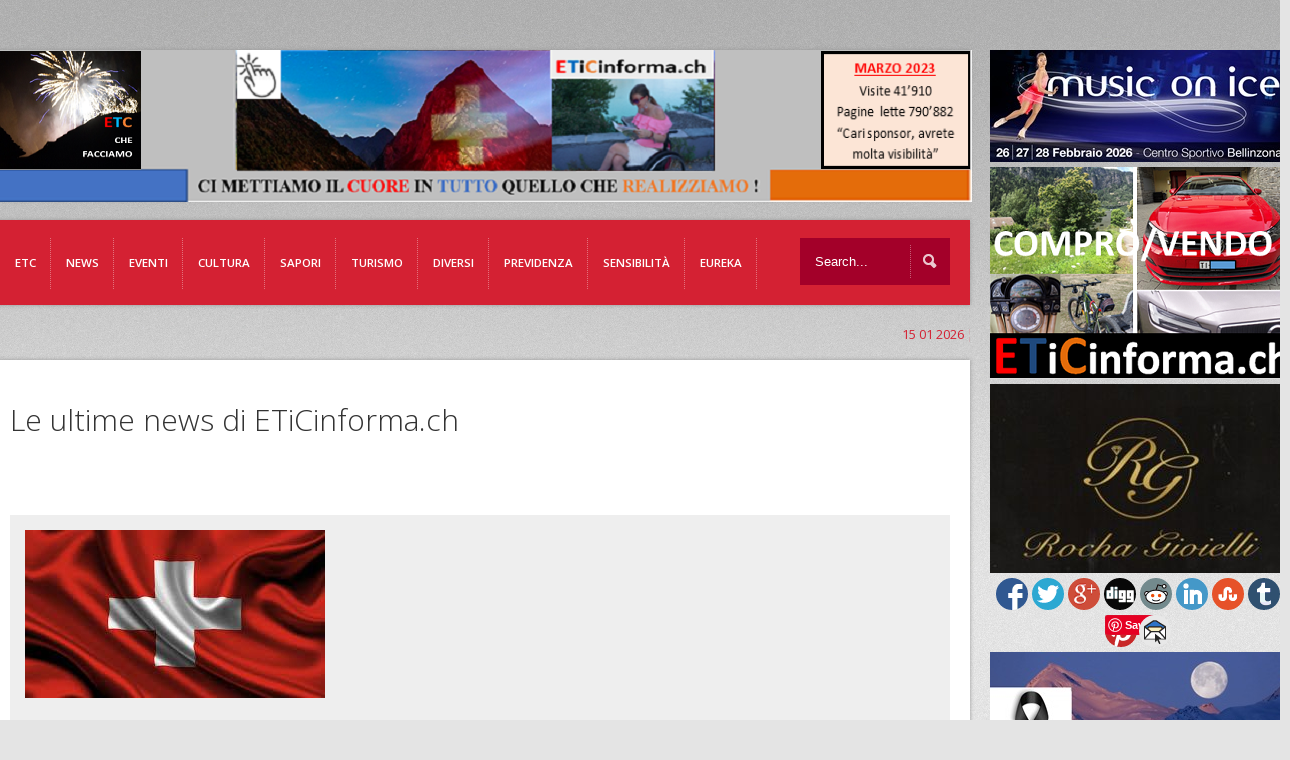

--- FILE ---
content_type: text/html; charset=UTF-8
request_url: https://www.eticinforma.ch/prepariamoci-alle-solite-passarelle-del-primo-agosto-con-discorsi-vuoti-e-noiosi/
body_size: 22249
content:
<!doctype html>

<!--[if IEMobile 7 ]> <html lang="it-IT" xmlns:og="http://ogp.me/ns#" xmlns:fb="http://ogp.me/ns/fb#"class="no-js iem7"> <![endif]-->
<!--[if lt IE 7 ]> <html lang="it-IT" xmlns:og="http://ogp.me/ns#" xmlns:fb="http://ogp.me/ns/fb#" class="no-js ie6 oldie"> <![endif]-->
<!--[if IE 7 ]>    <html lang="it-IT" xmlns:og="http://ogp.me/ns#" xmlns:fb="http://ogp.me/ns/fb#" class="no-js ie7 oldie"> <![endif]-->
<!--[if IE 8 ]>    <html lang="it-IT" xmlns:og="http://ogp.me/ns#" xmlns:fb="http://ogp.me/ns/fb#" class="no-js ie8 oldie"> <![endif]-->
<!--[if (gte IE 9)|(gt IEMobile 7)|!(IEMobile)|!(IE)]><!--><html lang="it-IT" xmlns:og="http://ogp.me/ns#" xmlns:fb="http://ogp.me/ns/fb#" class="no-js"><!--<![endif]-->
	
	<head>

		<meta charset="utf-8">
		<!--[if ie]><meta content='IE=edge,chrome=1' http-equiv='X-UA-Compatible'/><![endif]-->
		
		<title>Prepariamoci alle solite passarelle del primo agosto con discorsi vuoti e noiosi !!!  &#8211;   ETiCinforma</title>
		
				
		<!-- meta -->
		<meta name="description" content="full functionable, premium wordpress theme solution for your website.">
		<meta name="keywords" content=" &raquo; Prepariamoci alle solite passarelle del primo agosto con discorsi vuoti e noiosi !!!, proffesional wordpress theme, flexible wordpress theme, wordpress all in one theme, premium wordpress theme " />
		<meta name="revisit-after" content="2 days" />
		<meta name="viewport" content="width=device-width, initial-scale=1.0"/>
		
				
				
		<!-- icons & favicons (for more: https://themble.com/support/adding-icons-favicons/) -->
		<link rel="shortcut icon" href="https://www.eticinforma.ch/wp-content/themes/etc/favicon.ico">	
				
  		<link rel="pingback" href="https://www.eticinforma.ch/xmlrpc.php">
		
		<!--[if lt IE 9]>
		<script src="https://www.eticinforma.ch/wp-content/themes/etc/library/js/html5.js"></script>
		<![endif]-->

<script>
  (function(i,s,o,g,r,a,m){i['GoogleAnalyticsObject']=r;i[r]=i[r]||function(){
  (i[r].q=i[r].q||[]).push(arguments)},i[r].l=1*new Date();a=s.createElement(o),
  m=s.getElementsByTagName(o)[0];a.async=1;a.src=g;m.parentNode.insertBefore(a,m)
  })(window,document,'script','https://www.google-analytics.com/analytics.js','ga');

  ga('create', 'UA-68981364-2', 'auto');
  ga('send', 'pageview');

</script>
		<link rel="stylesheet" href="https://www.eticinforma.ch/wp-content/themes/etc/style.css?v=4">

 
<!-- custom css -->  
	<style type="text/css" media="all">

    #full-width-slider,
#content h3.title-margin,
#content .one-third-block,
#content .title-border {

display: none;

}
</style><!-- custom css -->

     
<!-- custom typography-->   
		<link href='https://fonts.googleapis.com/css?family=Open+Sans:300italic,400italic,600italic,700italic,800italic,400,300,600,700,800' rel='stylesheet' type='text/css'><!-- custom typography -->
		<style type="text/css" media="all">

    h1,h2,h3,h4,h5,h6 {
    font-family: 'Open Sans','sans-serif'    }
</style>

 
	<!-- custom color scheme css -->  
<style>
#menu-main-menu li a{font-size:11.5px}
.single-ai1ec_event .eventi{ display:block}
.ai1ec-event-details{ display:none}
.single-ai1ec_event .one-fourth-block{
margin-left: 30px;
}
.page-template-home-php .ai1ec-calendar-toolbar{display:none}
.page-template-home-php .ai1ec-btn-toolbar{display:none}
.page-template-home-php .ai1ec-calendar-title{display:none}
#logo img{margin-top: -46px;
margin-left: -20px;}

.fluid-width-video-wrapper {
width: 0%;}

.page-template-home-php .ai1ec-pull-right{display:none}

/*#section-top{background: url(https://eticinforma.ch/eticinforma/wp-content/uploads/2014/12/01122014_Homepage-ETiCinforma-bosia-new982x152.png);}*/
.head_text{ display:none}
#respond label{ color:#000!important}


@media only screen and (max-width: 767px) and (min-width: 480px){
/*#section-top {
background: #fff url(https://eticinforma.ch/eticinforma/wp-content/uploads/2014/12/01122014_Homepage-ETiCinforma-bosia-new982x152.png);
background-size: 200%;
background-repeat: no-repeat;
}*/
}
@media only screen and (max-width: 480px), screen and (max-device-width: 480px){

/*#section-top {
background: #fff url(https://eticinforma.ch/eticinforma/wp-content/uploads/2014/12/01122014_Homepage-ETiCinforma-bosia-new982x152.png);
background-size: 200%;
background-repeat: no-repeat;
}*/

}
.page-template-home-php .ai1ec-subscribe-container{display:none}

#home-content{display:none}

#logo-wrapper{height:50px!important}
#comment_captcha_CaptchaImageDiv{margin-left: 580px!important;
margin-top: 10px!important;}
.LBD_CaptchaIconsDiv{ display:none!important}

.fluid-width-video-wrapper{
padding-top: 0px!important;
position: static;
width: 585px!important;
height:450px;
margin-bottom: 40px;}


.fluid-width-video-wrapper iframe{ position:static!important; }



 .cultura{ display:none}
.info-cultura{ display:none}
.libri-e-riviste{ display:none}
.monica-mazzei{ display:none}
.musica{ display:none}
.profaido{ display:none}

 .etc{ display:none}
 .chi-siamo-etc{ display:none}
 .etc-menzione{ display:none}
 .lettere-utenti{ display:none}
 .partner{ display:none}
 .redazionale-etc{ display:none}
 .servizi-photo-etc{ display:none}
 .sponsoring-etc{ display:none}




 .eventi{ display:none}
.corsi{ display:none}
.di-eventi-eventi{ display:none}


 .sapori{ display:none}
.al-nos-mange{ display:none}
.attilio-scotti-sapori{ display:none}
.di-bacco{ display:none}
.etc-visita-sapori{ display:none}
.info-gusto{ display:none}
.spampezi-sapori{ display:none}
.yes-veg-sapori{ display:none}


 .diversi{ display:none}
 .previdenza{ display:none}
.assicurazioni-vita{ display:none}
.cassa-malattia{ display:none}
.ipoteche{ display:none}
.news-previdenza{ display:none}

 .sensibilita{ display:none}
.laboratorio-culturale{ display:none}
.mondo-giovanile{ display:none}
.progetti{ display:none}
.religione{ display:none}
.scuola-ticinese{ display:none}
.socialita{ display:none}
.volontariato{ display:none}

 .tutela{ display:none}
.borsa-del-lavoro{ display:none}
.temi-scottanti{ display:none}
.lamentele{ display:none}

 .news-page-news{ display:none}
.quattro-zampe { display:none}
.ambiente{ display:none}
.benessere{ display:none}
.cronaca-news-page-news{ display:none}
.economia-news-page-news{ display:none}
.mondo-rurale-news-page-news{ display:none}
.politica-news-page-news{ display:none}
.sport-news-page-news{ display:none}
.tecnologie-news-page-news{ display:none}



 .turismo{ display:none}
.angoli-di-casa-nostra{ display:none}
.info-turismo{ display:none}
.media-leventina{ display:none}
.temi-controversi{ display:none}


.respiroverde-sensibilita{ display:none}
.ticinofoto{ display:none}
.il-grottino-ticinese{ display:none}
.dimensione-donna{ display:none}
.bricolage{ display:none}
.nonni{ display:none}
.quattro-ruote{ display:none}
.vallimondo{ display:none}



.category-respiroverde .respiroverde-sensibilita{ display:block}
.category-ticinofoto .ticinofoto{ display:block}
.category-grotto .il-grottino-ticinese{ display:block}
.category-ddonna .dimensione-donna{ display:block}
.category-bricolage .bricolage{ display:block}
.category-nonni .nonni{ display:block}
.category-quattro-ruote .quattro-ruote{ display:block}
.category-valli-mondo .vallimondo{ display:block}
.category-profaido .profaido{ display:block}

.category-info-turismo .info-turismo{ display:block}
.category-turismo .turismo{ display:block}
.category-angoli-di-casa-nostra .angoli-di-casa-nostra{ display:block}
.category-media-leventina .media-leventina{ display:block}
.category-temi-controversi .temi-controversi{ display:block}

.category-etc .etc{ display:block}
.category-eticinticino-menzione .etc-menzione{ display:block}
.category-redazionale-2 .redazionale-etc{ display:block}
.category-chi-siamo .chi-siamo-etc{ display:block}
.category-partner .partner{ display:block}
.category-redazionale .redazionale-etc{ display:block}
.category-lettere-utenti .lettere-utenti{ display:block}
.category-servizi-photo .servizi-photo-etc{ display:block}
.category-sponsoring .sponsoring-etc{ display:block}

.category-attualita .news-page-news{ display:block}
.category-cronaca .cronaca-news-page-news{ display:block}
.category-sport-attualita .sport-news-page-news{ display:block}
.category-tecnologie .tecnologie-news-page-news{ display:block}
.category-politica .politica-news-page-news{ display:block}
.category-economia .economia-news-page-news{ display:block}
.category-quattro-zampe .quattro-zampe{ display:block}
.category-mondo-rurale .mondo-rurale-news-page-news{ display:block}
.category-ambiente .ambiente{ display:block}
.category-benessere .benessere{ display:block}


.category-di-eventi .di-eventi-eventi{ display:block}
.category-corsi-e-concorsi .corsi{ display:block}

.category-cultura .cultura{ display:block}
.category-info-cultura .info-cultura{ display:block}
.category-libri-e-riviste .libri-e-riviste{ display:block}
.category-musica-novita .musica{ display:block}
.category-monica-mazzei-rubrica-musicale .monica-mazzei{ display:block}


.category-gusto-e-sapori .sapori{ display:block}
.category-info-gusto .info-gusto{ display:block}
.category-spampezi .spampezi-sapori{ display:block}
.category-al-nos-mangee .al-nos-mange{ display:block}
.category-di-bacco .di-bacco{ display:block}
.category-etc-visita .etc-visita-sapori{ display:block}
.category-attilio-scotti .attilio-scotti-sapori{ display:block}
.category-yes-veg .yes-veg-sapori{ display:block}


.annunci{display:none}
.fotomodelle{display:none}
.sondaggi{display:none}
.link{display:none}

.category-altri-temi .diversi{ display:block}
.category-annuncicomprovenditaaffitto .annunci{ display:block}
.category-fotomodelle-aspiranti .fotomodelle{ display:block}
.category-sondaggi .sondaggi{ display:block}
.category-link-interessanti .link{ display:block}

.category-assicurazioni .previdenza{ display:block}
.category-news .news-previdenza{ display:block}
.category-cassa-malattia .cassa-malattia{ display:block}
.category-assicurazioni-vita-3-pilastri .assicurazioni-vita{ display:block}
.category-ipoteche .ipoteche{ display:block}


.category-sensibilita-umana .sensibilita{ display:block}
.category-socialita .socialita{ display:block}
.category-mondo-giovanile .mondo-giovanile{ display:block}
.category-scuola-ticinese .scuola-ticinese{ display:block}
.category-volontariato .volontariato{ display:block}
.category-religione .religione{ display:block}
.category-progetti-no-profit-sostenuti-da-etc .progetti{ display:block}

.category-tutela .tutela{ display:block}
.category-borsa-del-lavoro .borsa-del-lavoro{ display:block}
.category-temi-scottanti .temi-scottanti{ display:block}
.category-le-vostre-lamentele .lamentele{ display:block}
</style>
	<link rel="stylesheet" href="https://www.eticinforma.ch/wp-content/themes/etc/library/css/color-schemes/blue/styles.css">


  <!-- fb image functions -->
<link rel="image_src" type="image/jpeg" href="https://www.eticinforma.ch/wp-content/uploads/2014/07/bandiera-svizzera2-150x150.jpg" />
<!-- end fb image functions -->

    <!-- wordpress head functions -->
    <meta name='robots' content='max-image-preview:large' />
	<style>img:is([sizes="auto" i], [sizes^="auto," i]) { contain-intrinsic-size: 3000px 1500px }</style>
	      <script type='text/javascript'>
        var wpdk_i18n = {"ajaxURL":"https:\/\/www.eticinforma.ch\/wp-admin\/admin-ajax.php","messageUnLockField":"Devi confermare prima di sbloccare questo campo.\nVuoi bloccare questo campo?","timeOnlyTitle":"Scegli un orario","timeText":"Orario","hourText":"Ora","minuteText":"Minuto","secondText":"Secondi","currentText":"Adesso","dayNamesMin":"Do,Lu,Ma,Me,Gi,Ve,Sa","monthNames":"Gennaio,Febbraio,Marzo,Aprile,Maggio,Giugno,Luglio,Agosto,Settembre,Ottobre,Novembre,Dicembre","monthNamesShort":"Gen,Feb,Mar,Apr,Mag,Giu,Lug,Ago,Set,Ott,Nov,Dic","closeText":"Chiudi","dateFormat":"d M yy","timeFormat":"HH:mm"};
      </script>
    <link rel='dns-prefetch' href='//www.googletagmanager.com' />
<link rel="alternate" type="application/rss+xml" title="ETiCinforma &raquo; Feed" href="https://www.eticinforma.ch/feed/" />
<link rel="alternate" type="application/rss+xml" title="ETiCinforma &raquo; Feed dei commenti" href="https://www.eticinforma.ch/comments/feed/" />
<link rel="alternate" type="application/rss+xml" title="ETiCinforma &raquo; Prepariamoci alle solite passarelle del primo agosto con discorsi vuoti e noiosi !!! Feed dei commenti" href="https://www.eticinforma.ch/prepariamoci-alle-solite-passarelle-del-primo-agosto-con-discorsi-vuoti-e-noiosi/feed/" />
<script type="text/javascript">
/* <![CDATA[ */
window._wpemojiSettings = {"baseUrl":"https:\/\/s.w.org\/images\/core\/emoji\/16.0.1\/72x72\/","ext":".png","svgUrl":"https:\/\/s.w.org\/images\/core\/emoji\/16.0.1\/svg\/","svgExt":".svg","source":{"concatemoji":"https:\/\/www.eticinforma.ch\/wp-includes\/js\/wp-emoji-release.min.js?ver=6.8.3"}};
/*! This file is auto-generated */
!function(s,n){var o,i,e;function c(e){try{var t={supportTests:e,timestamp:(new Date).valueOf()};sessionStorage.setItem(o,JSON.stringify(t))}catch(e){}}function p(e,t,n){e.clearRect(0,0,e.canvas.width,e.canvas.height),e.fillText(t,0,0);var t=new Uint32Array(e.getImageData(0,0,e.canvas.width,e.canvas.height).data),a=(e.clearRect(0,0,e.canvas.width,e.canvas.height),e.fillText(n,0,0),new Uint32Array(e.getImageData(0,0,e.canvas.width,e.canvas.height).data));return t.every(function(e,t){return e===a[t]})}function u(e,t){e.clearRect(0,0,e.canvas.width,e.canvas.height),e.fillText(t,0,0);for(var n=e.getImageData(16,16,1,1),a=0;a<n.data.length;a++)if(0!==n.data[a])return!1;return!0}function f(e,t,n,a){switch(t){case"flag":return n(e,"\ud83c\udff3\ufe0f\u200d\u26a7\ufe0f","\ud83c\udff3\ufe0f\u200b\u26a7\ufe0f")?!1:!n(e,"\ud83c\udde8\ud83c\uddf6","\ud83c\udde8\u200b\ud83c\uddf6")&&!n(e,"\ud83c\udff4\udb40\udc67\udb40\udc62\udb40\udc65\udb40\udc6e\udb40\udc67\udb40\udc7f","\ud83c\udff4\u200b\udb40\udc67\u200b\udb40\udc62\u200b\udb40\udc65\u200b\udb40\udc6e\u200b\udb40\udc67\u200b\udb40\udc7f");case"emoji":return!a(e,"\ud83e\udedf")}return!1}function g(e,t,n,a){var r="undefined"!=typeof WorkerGlobalScope&&self instanceof WorkerGlobalScope?new OffscreenCanvas(300,150):s.createElement("canvas"),o=r.getContext("2d",{willReadFrequently:!0}),i=(o.textBaseline="top",o.font="600 32px Arial",{});return e.forEach(function(e){i[e]=t(o,e,n,a)}),i}function t(e){var t=s.createElement("script");t.src=e,t.defer=!0,s.head.appendChild(t)}"undefined"!=typeof Promise&&(o="wpEmojiSettingsSupports",i=["flag","emoji"],n.supports={everything:!0,everythingExceptFlag:!0},e=new Promise(function(e){s.addEventListener("DOMContentLoaded",e,{once:!0})}),new Promise(function(t){var n=function(){try{var e=JSON.parse(sessionStorage.getItem(o));if("object"==typeof e&&"number"==typeof e.timestamp&&(new Date).valueOf()<e.timestamp+604800&&"object"==typeof e.supportTests)return e.supportTests}catch(e){}return null}();if(!n){if("undefined"!=typeof Worker&&"undefined"!=typeof OffscreenCanvas&&"undefined"!=typeof URL&&URL.createObjectURL&&"undefined"!=typeof Blob)try{var e="postMessage("+g.toString()+"("+[JSON.stringify(i),f.toString(),p.toString(),u.toString()].join(",")+"));",a=new Blob([e],{type:"text/javascript"}),r=new Worker(URL.createObjectURL(a),{name:"wpTestEmojiSupports"});return void(r.onmessage=function(e){c(n=e.data),r.terminate(),t(n)})}catch(e){}c(n=g(i,f,p,u))}t(n)}).then(function(e){for(var t in e)n.supports[t]=e[t],n.supports.everything=n.supports.everything&&n.supports[t],"flag"!==t&&(n.supports.everythingExceptFlag=n.supports.everythingExceptFlag&&n.supports[t]);n.supports.everythingExceptFlag=n.supports.everythingExceptFlag&&!n.supports.flag,n.DOMReady=!1,n.readyCallback=function(){n.DOMReady=!0}}).then(function(){return e}).then(function(){var e;n.supports.everything||(n.readyCallback(),(e=n.source||{}).concatemoji?t(e.concatemoji):e.wpemoji&&e.twemoji&&(t(e.twemoji),t(e.wpemoji)))}))}((window,document),window._wpemojiSettings);
/* ]]> */
</script>
<link rel='stylesheet' id='superfish-css' href='https://www.eticinforma.ch/wp-content/themes/etc/library/css/superfish.css?ver=6.8.3' type='text/css' media='all' />
<link rel='stylesheet' id='tiptip-css' href='https://www.eticinforma.ch/wp-content/themes/etc/library/js/tiptip/tipTip.css?ver=6.8.3' type='text/css' media='all' />
<link rel='stylesheet' id='prettyphoto-css' href='https://www.eticinforma.ch/wp-content/themes/etc/library/js/prettyphoto/css/prettyPhoto.css?ver=6.8.3' type='text/css' media='all' />
<link rel='stylesheet' id='normalize-css' href='https://www.eticinforma.ch/wp-content/themes/etc/library/css/normalize.css?ver=6.8.3' type='text/css' media='all' />
<link rel='stylesheet' id='boxes-css' href='https://www.eticinforma.ch/wp-content/themes/etc/lib/shortcodes/css/boxes.css?ver=6.8.3' type='text/css' media='all' />
<link rel='stylesheet' id='lists-css' href='https://www.eticinforma.ch/wp-content/themes/etc/lib/shortcodes/css/lists.css?ver=6.8.3' type='text/css' media='all' />
<link rel='stylesheet' id='social-css' href='https://www.eticinforma.ch/wp-content/themes/etc/lib/shortcodes/css/social.css?ver=6.8.3' type='text/css' media='all' />
<link rel='stylesheet' id='slider-css' href='https://www.eticinforma.ch/wp-content/themes/etc/lib/shortcodes/css/slider.css?ver=6.8.3' type='text/css' media='all' />
<link rel='stylesheet' id='viewers-css' href='https://www.eticinforma.ch/wp-content/themes/etc/lib/shortcodes/css/viewers.css?ver=6.8.3' type='text/css' media='all' />
<link rel='stylesheet' id='tabs-css' href='https://www.eticinforma.ch/wp-content/themes/etc/lib/shortcodes/css/tabs.css?ver=6.8.3' type='text/css' media='all' />
<link rel='stylesheet' id='toggles-css' href='https://www.eticinforma.ch/wp-content/themes/etc/lib/shortcodes/css/toggles.css?ver=6.8.3' type='text/css' media='all' />
<link rel='stylesheet' id='button-css' href='https://www.eticinforma.ch/wp-content/themes/etc/lib/shortcodes/css/buttons.css?ver=6.8.3' type='text/css' media='all' />
<link rel='stylesheet' id='social-icons-css' href='https://www.eticinforma.ch/wp-content/themes/etc/lib/shortcodes/css/social-icons.css?ver=6.8.3' type='text/css' media='all' />
<link rel='stylesheet' id='columns-css' href='https://www.eticinforma.ch/wp-content/themes/etc/lib/shortcodes/css/columns.css?ver=6.8.3' type='text/css' media='all' />
<link rel='stylesheet' id='ai1ec_style-css' href='//www.eticinforma.ch/wp-content/plugins/all-in-one-event-calendar/cache/9e70444d_ai1ec_parsed_css.css?ver=2.6.8' type='text/css' media='all' />
<style id='wp-emoji-styles-inline-css' type='text/css'>

	img.wp-smiley, img.emoji {
		display: inline !important;
		border: none !important;
		box-shadow: none !important;
		height: 1em !important;
		width: 1em !important;
		margin: 0 0.07em !important;
		vertical-align: -0.1em !important;
		background: none !important;
		padding: 0 !important;
	}
</style>
<link rel='stylesheet' id='wp-block-library-css' href='https://www.eticinforma.ch/wp-includes/css/dist/block-library/style.min.css?ver=6.8.3' type='text/css' media='all' />
<style id='classic-theme-styles-inline-css' type='text/css'>
/*! This file is auto-generated */
.wp-block-button__link{color:#fff;background-color:#32373c;border-radius:9999px;box-shadow:none;text-decoration:none;padding:calc(.667em + 2px) calc(1.333em + 2px);font-size:1.125em}.wp-block-file__button{background:#32373c;color:#fff;text-decoration:none}
</style>
<style id='global-styles-inline-css' type='text/css'>
:root{--wp--preset--aspect-ratio--square: 1;--wp--preset--aspect-ratio--4-3: 4/3;--wp--preset--aspect-ratio--3-4: 3/4;--wp--preset--aspect-ratio--3-2: 3/2;--wp--preset--aspect-ratio--2-3: 2/3;--wp--preset--aspect-ratio--16-9: 16/9;--wp--preset--aspect-ratio--9-16: 9/16;--wp--preset--color--black: #000000;--wp--preset--color--cyan-bluish-gray: #abb8c3;--wp--preset--color--white: #ffffff;--wp--preset--color--pale-pink: #f78da7;--wp--preset--color--vivid-red: #cf2e2e;--wp--preset--color--luminous-vivid-orange: #ff6900;--wp--preset--color--luminous-vivid-amber: #fcb900;--wp--preset--color--light-green-cyan: #7bdcb5;--wp--preset--color--vivid-green-cyan: #00d084;--wp--preset--color--pale-cyan-blue: #8ed1fc;--wp--preset--color--vivid-cyan-blue: #0693e3;--wp--preset--color--vivid-purple: #9b51e0;--wp--preset--gradient--vivid-cyan-blue-to-vivid-purple: linear-gradient(135deg,rgba(6,147,227,1) 0%,rgb(155,81,224) 100%);--wp--preset--gradient--light-green-cyan-to-vivid-green-cyan: linear-gradient(135deg,rgb(122,220,180) 0%,rgb(0,208,130) 100%);--wp--preset--gradient--luminous-vivid-amber-to-luminous-vivid-orange: linear-gradient(135deg,rgba(252,185,0,1) 0%,rgba(255,105,0,1) 100%);--wp--preset--gradient--luminous-vivid-orange-to-vivid-red: linear-gradient(135deg,rgba(255,105,0,1) 0%,rgb(207,46,46) 100%);--wp--preset--gradient--very-light-gray-to-cyan-bluish-gray: linear-gradient(135deg,rgb(238,238,238) 0%,rgb(169,184,195) 100%);--wp--preset--gradient--cool-to-warm-spectrum: linear-gradient(135deg,rgb(74,234,220) 0%,rgb(151,120,209) 20%,rgb(207,42,186) 40%,rgb(238,44,130) 60%,rgb(251,105,98) 80%,rgb(254,248,76) 100%);--wp--preset--gradient--blush-light-purple: linear-gradient(135deg,rgb(255,206,236) 0%,rgb(152,150,240) 100%);--wp--preset--gradient--blush-bordeaux: linear-gradient(135deg,rgb(254,205,165) 0%,rgb(254,45,45) 50%,rgb(107,0,62) 100%);--wp--preset--gradient--luminous-dusk: linear-gradient(135deg,rgb(255,203,112) 0%,rgb(199,81,192) 50%,rgb(65,88,208) 100%);--wp--preset--gradient--pale-ocean: linear-gradient(135deg,rgb(255,245,203) 0%,rgb(182,227,212) 50%,rgb(51,167,181) 100%);--wp--preset--gradient--electric-grass: linear-gradient(135deg,rgb(202,248,128) 0%,rgb(113,206,126) 100%);--wp--preset--gradient--midnight: linear-gradient(135deg,rgb(2,3,129) 0%,rgb(40,116,252) 100%);--wp--preset--font-size--small: 13px;--wp--preset--font-size--medium: 20px;--wp--preset--font-size--large: 36px;--wp--preset--font-size--x-large: 42px;--wp--preset--spacing--20: 0.44rem;--wp--preset--spacing--30: 0.67rem;--wp--preset--spacing--40: 1rem;--wp--preset--spacing--50: 1.5rem;--wp--preset--spacing--60: 2.25rem;--wp--preset--spacing--70: 3.38rem;--wp--preset--spacing--80: 5.06rem;--wp--preset--shadow--natural: 6px 6px 9px rgba(0, 0, 0, 0.2);--wp--preset--shadow--deep: 12px 12px 50px rgba(0, 0, 0, 0.4);--wp--preset--shadow--sharp: 6px 6px 0px rgba(0, 0, 0, 0.2);--wp--preset--shadow--outlined: 6px 6px 0px -3px rgba(255, 255, 255, 1), 6px 6px rgba(0, 0, 0, 1);--wp--preset--shadow--crisp: 6px 6px 0px rgba(0, 0, 0, 1);}:where(.is-layout-flex){gap: 0.5em;}:where(.is-layout-grid){gap: 0.5em;}body .is-layout-flex{display: flex;}.is-layout-flex{flex-wrap: wrap;align-items: center;}.is-layout-flex > :is(*, div){margin: 0;}body .is-layout-grid{display: grid;}.is-layout-grid > :is(*, div){margin: 0;}:where(.wp-block-columns.is-layout-flex){gap: 2em;}:where(.wp-block-columns.is-layout-grid){gap: 2em;}:where(.wp-block-post-template.is-layout-flex){gap: 1.25em;}:where(.wp-block-post-template.is-layout-grid){gap: 1.25em;}.has-black-color{color: var(--wp--preset--color--black) !important;}.has-cyan-bluish-gray-color{color: var(--wp--preset--color--cyan-bluish-gray) !important;}.has-white-color{color: var(--wp--preset--color--white) !important;}.has-pale-pink-color{color: var(--wp--preset--color--pale-pink) !important;}.has-vivid-red-color{color: var(--wp--preset--color--vivid-red) !important;}.has-luminous-vivid-orange-color{color: var(--wp--preset--color--luminous-vivid-orange) !important;}.has-luminous-vivid-amber-color{color: var(--wp--preset--color--luminous-vivid-amber) !important;}.has-light-green-cyan-color{color: var(--wp--preset--color--light-green-cyan) !important;}.has-vivid-green-cyan-color{color: var(--wp--preset--color--vivid-green-cyan) !important;}.has-pale-cyan-blue-color{color: var(--wp--preset--color--pale-cyan-blue) !important;}.has-vivid-cyan-blue-color{color: var(--wp--preset--color--vivid-cyan-blue) !important;}.has-vivid-purple-color{color: var(--wp--preset--color--vivid-purple) !important;}.has-black-background-color{background-color: var(--wp--preset--color--black) !important;}.has-cyan-bluish-gray-background-color{background-color: var(--wp--preset--color--cyan-bluish-gray) !important;}.has-white-background-color{background-color: var(--wp--preset--color--white) !important;}.has-pale-pink-background-color{background-color: var(--wp--preset--color--pale-pink) !important;}.has-vivid-red-background-color{background-color: var(--wp--preset--color--vivid-red) !important;}.has-luminous-vivid-orange-background-color{background-color: var(--wp--preset--color--luminous-vivid-orange) !important;}.has-luminous-vivid-amber-background-color{background-color: var(--wp--preset--color--luminous-vivid-amber) !important;}.has-light-green-cyan-background-color{background-color: var(--wp--preset--color--light-green-cyan) !important;}.has-vivid-green-cyan-background-color{background-color: var(--wp--preset--color--vivid-green-cyan) !important;}.has-pale-cyan-blue-background-color{background-color: var(--wp--preset--color--pale-cyan-blue) !important;}.has-vivid-cyan-blue-background-color{background-color: var(--wp--preset--color--vivid-cyan-blue) !important;}.has-vivid-purple-background-color{background-color: var(--wp--preset--color--vivid-purple) !important;}.has-black-border-color{border-color: var(--wp--preset--color--black) !important;}.has-cyan-bluish-gray-border-color{border-color: var(--wp--preset--color--cyan-bluish-gray) !important;}.has-white-border-color{border-color: var(--wp--preset--color--white) !important;}.has-pale-pink-border-color{border-color: var(--wp--preset--color--pale-pink) !important;}.has-vivid-red-border-color{border-color: var(--wp--preset--color--vivid-red) !important;}.has-luminous-vivid-orange-border-color{border-color: var(--wp--preset--color--luminous-vivid-orange) !important;}.has-luminous-vivid-amber-border-color{border-color: var(--wp--preset--color--luminous-vivid-amber) !important;}.has-light-green-cyan-border-color{border-color: var(--wp--preset--color--light-green-cyan) !important;}.has-vivid-green-cyan-border-color{border-color: var(--wp--preset--color--vivid-green-cyan) !important;}.has-pale-cyan-blue-border-color{border-color: var(--wp--preset--color--pale-cyan-blue) !important;}.has-vivid-cyan-blue-border-color{border-color: var(--wp--preset--color--vivid-cyan-blue) !important;}.has-vivid-purple-border-color{border-color: var(--wp--preset--color--vivid-purple) !important;}.has-vivid-cyan-blue-to-vivid-purple-gradient-background{background: var(--wp--preset--gradient--vivid-cyan-blue-to-vivid-purple) !important;}.has-light-green-cyan-to-vivid-green-cyan-gradient-background{background: var(--wp--preset--gradient--light-green-cyan-to-vivid-green-cyan) !important;}.has-luminous-vivid-amber-to-luminous-vivid-orange-gradient-background{background: var(--wp--preset--gradient--luminous-vivid-amber-to-luminous-vivid-orange) !important;}.has-luminous-vivid-orange-to-vivid-red-gradient-background{background: var(--wp--preset--gradient--luminous-vivid-orange-to-vivid-red) !important;}.has-very-light-gray-to-cyan-bluish-gray-gradient-background{background: var(--wp--preset--gradient--very-light-gray-to-cyan-bluish-gray) !important;}.has-cool-to-warm-spectrum-gradient-background{background: var(--wp--preset--gradient--cool-to-warm-spectrum) !important;}.has-blush-light-purple-gradient-background{background: var(--wp--preset--gradient--blush-light-purple) !important;}.has-blush-bordeaux-gradient-background{background: var(--wp--preset--gradient--blush-bordeaux) !important;}.has-luminous-dusk-gradient-background{background: var(--wp--preset--gradient--luminous-dusk) !important;}.has-pale-ocean-gradient-background{background: var(--wp--preset--gradient--pale-ocean) !important;}.has-electric-grass-gradient-background{background: var(--wp--preset--gradient--electric-grass) !important;}.has-midnight-gradient-background{background: var(--wp--preset--gradient--midnight) !important;}.has-small-font-size{font-size: var(--wp--preset--font-size--small) !important;}.has-medium-font-size{font-size: var(--wp--preset--font-size--medium) !important;}.has-large-font-size{font-size: var(--wp--preset--font-size--large) !important;}.has-x-large-font-size{font-size: var(--wp--preset--font-size--x-large) !important;}
:where(.wp-block-post-template.is-layout-flex){gap: 1.25em;}:where(.wp-block-post-template.is-layout-grid){gap: 1.25em;}
:where(.wp-block-columns.is-layout-flex){gap: 2em;}:where(.wp-block-columns.is-layout-grid){gap: 2em;}
:root :where(.wp-block-pullquote){font-size: 1.5em;line-height: 1.6;}
</style>
<link rel='stylesheet' id='ditty-news-ticker-font-css' href='https://www.eticinforma.ch/wp-content/plugins/ditty-news-ticker/inc/static/libs/fontastic/styles.css?ver=2.3.8' type='text/css' media='all' />
<link rel='stylesheet' id='ditty-news-ticker-css' href='https://www.eticinforma.ch/wp-content/plugins/ditty-news-ticker/inc/static/css/style.css?ver=1621538077' type='text/css' media='all' />
<link rel='stylesheet' id='simple-social-share-main-css' href='https://www.eticinforma.ch/wp-content/plugins/simple-social-share/css/style.css?ver=6.8.3' type='text/css' media='all' />
<link rel='stylesheet' id='tooltipster-css-css' href='https://www.eticinforma.ch/wp-content/plugins/simple-social-share/css/tooltipster.css?ver=6.8.3' type='text/css' media='all' />
<link rel='stylesheet' id='flexslider-css' href='https://www.eticinforma.ch/wp-content/themes/etc/library/css/flexslider.css?ver=6.8.3' type='text/css' media='all' />
<link rel='stylesheet' id='wpxbz-theme-css' href='https://www.eticinforma.ch/wp-content/plugins/wpx-bannerize_000036/assets/css/wpxbz-theme.css?ver=1.5.6' type='text/css' media='all' />
<script type="text/javascript" src="https://www.eticinforma.ch/wp-includes/js/jquery/jquery.min.js?ver=3.7.1" id="jquery-core-js"></script>
<script type="text/javascript" src="https://www.eticinforma.ch/wp-includes/js/jquery/jquery-migrate.min.js?ver=3.4.1" id="jquery-migrate-js"></script>
<script type="text/javascript" src="https://www.eticinforma.ch/wp-content/themes/etc/library/js/modernizr-2.6.1.min.js?ver=6.8.3" id="modernizr-js"></script>
<script type="text/javascript" src="https://www.eticinforma.ch/wp-content/themes/etc/library/js/libs/selectivizr-min.js?ver=6.8.3" id="selectivizr-js"></script>
<script type="text/javascript" src="https://www.eticinforma.ch/wp-content/themes/etc/library/js/superfish.js?ver=6.8.3" id="superfishjs-js"></script>
<script type="text/javascript" src="https://www.eticinforma.ch/wp-content/themes/etc/library/js/prettyphoto/jquery.prettyPhoto.js?ver=6.8.3" id="prettyphotojs-js"></script>
<script type="text/javascript" src="https://www.eticinforma.ch/wp-content/themes/etc/library/js/audio/audio.js?ver=6.8.3" id="audiojs-js"></script>
<script type="text/javascript" src="https://www.eticinforma.ch/wp-content/themes/etc/lib/shortcodes/js/buttons.js?ver=6.8.3" id="buttonsjs-js"></script>
<script type="text/javascript" src="https://www.eticinforma.ch/wp-content/themes/etc/lib/shortcodes/js/jquery.quovolver.js?ver=6.8.3" id="quovolverjs-js"></script>
<script type="text/javascript" src="https://www.eticinforma.ch/wp-content/themes/etc/lib/shortcodes/js/jquery.cycle.all.min.js?ver=6.8.3" id="cyclejs-js"></script>
<script type="text/javascript" src="https://www.eticinforma.ch/wp-content/plugins/simple-social-share/js/jquery.tooltipster.js?ver=6.8.3" id="tooltipster-js-js"></script>
<script type="text/javascript" src="https://www.eticinforma.ch/wp-content/themes/etc/library/js/fullwidth-bg/jquery.backstretch.min.js?ver=6.8.3" id="jquery.backstretch-js"></script>
<script type="text/javascript" src="https://www.eticinforma.ch/wp-content/themes/etc/library/js/player/mediaelement-and-player.min.js?ver=6.8.3" id="mediaelement-and-player-js"></script>
<script type="text/javascript" src="https://www.eticinforma.ch/wp-content/themes/etc/library/js/fit-videos/jquery.fitvids.js?ver=6.8.3" id="jquery.fitvids-js"></script>
<script type="text/javascript" src="https://www.eticinforma.ch/wp-content/themes/etc/library/js/tipsy/jquery.tipsy.js?ver=6.8.3" id="jquery.tipsy-js"></script>
<script type="text/javascript" src="https://www.eticinforma.ch/wp-content/themes/etc/library/js/flex-slider/jquery.flexslider-min.js?ver=6.8.3" id="jquery.flexslider-js"></script>
<script type="text/javascript" src="https://www.eticinforma.ch/wp-content/themes/etc/library/js/carousel/jquery.jcarousel.min.js?ver=6.8.3" id="jquery.jcarousel-js"></script>
<script type="text/javascript" src="https://www.eticinforma.ch/wp-content/themes/etc/library/js/jquery.easing-1.3.min.js?ver=6.8.3" id="jquery.easing-js"></script>

<!-- Snippet Google Analytics aggiunto da Site Kit -->
<script type="text/javascript" src="https://www.googletagmanager.com/gtag/js?id=UA-68981364-1" id="google_gtagjs-js" async></script>
<script type="text/javascript" id="google_gtagjs-js-after">
/* <![CDATA[ */
window.dataLayer = window.dataLayer || [];function gtag(){dataLayer.push(arguments);}
gtag('set', 'linker', {"domains":["www.eticinforma.ch"]} );
gtag("js", new Date());
gtag("set", "developer_id.dZTNiMT", true);
gtag("config", "UA-68981364-1", {"anonymize_ip":true});
gtag("config", "G-F7LNVZCJEC");
/* ]]> */
</script>

<!-- Termina lo snippet Google Analytics aggiunto da Site Kit -->
<link rel="https://api.w.org/" href="https://www.eticinforma.ch/wp-json/" /><link rel="alternate" title="JSON" type="application/json" href="https://www.eticinforma.ch/wp-json/wp/v2/posts/3540" /><link rel="canonical" href="https://www.eticinforma.ch/prepariamoci-alle-solite-passarelle-del-primo-agosto-con-discorsi-vuoti-e-noiosi/" />
<link rel='shortlink' href='https://www.eticinforma.ch/?p=3540' />
<link rel="alternate" title="oEmbed (JSON)" type="application/json+oembed" href="https://www.eticinforma.ch/wp-json/oembed/1.0/embed?url=https%3A%2F%2Fwww.eticinforma.ch%2Fprepariamoci-alle-solite-passarelle-del-primo-agosto-con-discorsi-vuoti-e-noiosi%2F" />
<link rel="alternate" title="oEmbed (XML)" type="text/xml+oembed" href="https://www.eticinforma.ch/wp-json/oembed/1.0/embed?url=https%3A%2F%2Fwww.eticinforma.ch%2Fprepariamoci-alle-solite-passarelle-del-primo-agosto-con-discorsi-vuoti-e-noiosi%2F&#038;format=xml" />
<meta name="generator" content="Site Kit by Google 1.88.0" /><link rel="shortcut icon" href="https://www.eticinforma.ch/wp-content/themes/etc/images/ico/favicon.ico" type="image/ico" />
    
    <!-- START Bannerize Preferences General Branch -->
    <script type="text/javascript">
      var WPXBannerizePreferencesGeneralaBranch = {"impressions_enabled":"on","clicks_enabled":"on"};
    </script>
    <!-- END Bannerize Preferences General Branch -->

    <link rel='stylesheet' id='wpdk-css-loader' type='text/css' href='https://www.eticinforma.ch/wp-content/plugins/wpxtreme/wpdk/wpdk-load-styles.php?load%5B%5D=jquery-ui.custom,wpdk&amp;ver=1.12.1'/>

<!-- START - Open Graph and Twitter Card Tags 3.1.1 -->
 <!-- Facebook Open Graph -->
  <meta property="og:locale" content="it_IT"/>
  <meta property="og:site_name" content="ETiCinforma"/>
  <meta property="og:title" content="Prepariamoci alle solite passarelle del primo agosto con discorsi vuoti e noiosi !!!"/>
  <meta property="og:url" content="https://www.eticinforma.ch/prepariamoci-alle-solite-passarelle-del-primo-agosto-con-discorsi-vuoti-e-noiosi/"/>
  <meta property="og:type" content="article"/>
  <meta property="og:description" content="Siamo Svizzeri e fieri di esserlo. Siamo contenti ogni anno di rinnovare la tradizione nel festeggiare una festa nazionale della migliore nazione al mondo. Siamo felici di trovarci in piazza a mangiare tutti assieme discorrendo del più e del meno. Il fatto di trovarci tutti in piazza è anche festa e"/>
  <meta property="article:published_time" content="2014-07-19T09:19:57+02:00"/>
  <meta property="article:modified_time" content="2014-07-19T09:25:39+02:00" />
  <meta property="og:updated_time" content="2014-07-19T09:25:39+02:00" />
  <meta property="article:section" content="ETC"/>
  <meta property="article:section" content="Redazionale"/>
 <!-- Google+ / Schema.org -->
  <meta itemprop="name" content="Prepariamoci alle solite passarelle del primo agosto con discorsi vuoti e noiosi !!!"/>
  <meta itemprop="headline" content="Prepariamoci alle solite passarelle del primo agosto con discorsi vuoti e noiosi !!!"/>
  <meta itemprop="description" content="Siamo Svizzeri e fieri di esserlo. Siamo contenti ogni anno di rinnovare la tradizione nel festeggiare una festa nazionale della migliore nazione al mondo. Siamo felici di trovarci in piazza a mangiare tutti assieme discorrendo del più e del meno. Il fatto di trovarci tutti in piazza è anche festa e"/>
  <meta itemprop="datePublished" content="2014-07-19"/>
  <meta itemprop="dateModified" content="2014-07-19T09:25:39+02:00" />
  <meta itemprop="author" content="RBoss"/>
  <!--<meta itemprop="publisher" content="ETiCinforma"/>--> <!-- To solve: The attribute publisher.itemtype has an invalid value -->
 <!-- Twitter Cards -->
  <meta name="twitter:title" content="Prepariamoci alle solite passarelle del primo agosto con discorsi vuoti e noiosi !!!"/>
  <meta name="twitter:url" content="https://www.eticinforma.ch/prepariamoci-alle-solite-passarelle-del-primo-agosto-con-discorsi-vuoti-e-noiosi/"/>
  <meta name="twitter:description" content="Siamo Svizzeri e fieri di esserlo. Siamo contenti ogni anno di rinnovare la tradizione nel festeggiare una festa nazionale della migliore nazione al mondo. Siamo felici di trovarci in piazza a mangiare tutti assieme discorrendo del più e del meno. Il fatto di trovarci tutti in piazza è anche festa e"/>
  <meta name="twitter:card" content="summary_large_image"/>
 <!-- SEO -->
 <!-- Misc. tags -->
 <!-- is_singular -->
<!-- END - Open Graph and Twitter Card Tags 3.1.1 -->
	
    <!-- end of wordpress head -->
	</head>

	<body class="wp-singular post-template-default single single-post postid-3540 single-format-image wp-theme-etc layout-2cr  bannerize-body"> 

            <div id="section-top">  

                <div id="dg-banner-logo-left" class="dg-banners-logo">
                    <div class="wpx_bannerize logo-sinistra">  <div data-type="wpdk-view"   style=""   id="ciao-sono-pizzico-e-ti-spiego-che-facciamo-noi-di-etc-2"   data-banner_id="84834" data-clicks_enabled="true"   class="wpx_bannerize_banner_box wpx_bannerize_banner_mime_image-png">  <a href="https://www.eticinforma.ch/wp-content/uploads/2025/11/10112025-flyer-A5-fronte-retro-promozione-abbonarsi-e-fare-pubblicita-con-costi-promozione.pdf" target="_blank" rel="nofollow"><img border="0" width="150px" height="119px" src="https://www.eticinforma.ch/wp-content/uploads/2022/03/ETC-che-facciamo-02092024-150x150-1.png" alt="I SERVIZI DI ETC A FAVORE DEL PROSSIMO - PER DARVI UNA MANO (ed/24012025)" title="I SERVIZI DI ETC A FAVORE DEL PROSSIMO - PER DARVI UNA MANO (ed/24012025)" /></a> </div> </div>                </div>

                <div id="dg-banner-logo-right" class="dg-banners-logo">
                    <div class="wpx_bannerize logo-destra">  <div data-type="wpdk-view"   style=""   id="abbonarsi-o-sostenerci-con-una-sponsorizzazione-ci-aiutate-molto-2-2-2"   data-banner_id="56216" data-clicks_enabled="true"   class="wpx_bannerize_banner_box wpx_bannerize_banner_mime_image-png">  <a href="https://www.eticinforma.ch/category/etc/eticinforma-ch-%c2%a6-i-numeri/" target="_blank" rel="nofollow"><img border="0" width="150px" height="119px" src="https://www.eticinforma.ch/wp-content/uploads/2019/05/banner-con-i-numeri-eticinformach-marzo-2023-2.png" alt="ETICINFORMA.CH BLOG DAL 11 APRILE 2006; i nostri numeri !" title="ETICINFORMA.CH BLOG DAL 11 APRILE 2006; i nostri numeri !" /></a> </div> </div>                </div>

                <!--<div id="banner_left">
                                        <div class="banner_visible"></div>
                </div>-->
                            
                            
                <div id="banner_right">
                    <div class="wpx_bannerize banner-responsive-1">  <div data-type="wpdk-view"   style=""   id="music-on-ice-2026-magic-family-a-bellinzona-il-26-27-e-28-febbraio-2026"   data-banner_id="119249" data-clicks_enabled="true"   class="wpx_bannerize_banner_box wpx_bannerize_banner_mime_image-jpeg">  <img border="0" width="300px" height="112px" src="https://www.eticinforma.ch/wp-content/uploads/2025/12/27-28febbr2026-Music-on-ice-a-Bzona-banner-300x112-1.jpg" alt="Music on Ice 2026 – “Magic Family” a Bellinzona il 26, 27 e 28 febbraio 2026" title="Music on Ice 2026 – “Magic Family” a Bellinzona il 26, 27 e 28 febbraio 2026" /> </div> <div data-type="wpdk-view"   style=""   id="compro-vendita-annunci"   data-banner_id="100607" data-clicks_enabled="true"   class="wpx_bannerize_banner_box wpx_bannerize_banner_mime_image-png">  <a href="https://www.eticinforma.ch/category/altri-temi/compro-vendo/" target="_blank" rel="nofollow"><img border="0" width="300px" height="212px" src="https://www.eticinforma.ch/wp-content/uploads/2023/11/banner-compro-vendo-eticinformach-300x212-1.png" alt="COMPRO/VENDITA ANNUNCI" title="COMPRO/VENDITA ANNUNCI" /></a> </div> <div data-type="wpdk-view"   style=""   id="rocha-gioielli"   data-banner_id="116719" data-clicks_enabled="true"   class="wpx_bannerize_banner_box wpx_bannerize_banner_mime_image-jpeg">  <a href="https://www.eticinforma.ch/category/altri-temi/rocha-gioielli-non-solo-un-brand/" target="_blank" rel="nofollow"><img border="0" width="300px" height="189px" src="https://www.eticinforma.ch/wp-content/uploads/2025/08/Screenshot-2025-08-27-101820rochagioielli-300x189-definitivo.jpg" alt="ROCHA GIOIELLI" title="ROCHA GIOIELLI" /></a> </div> <div data-type="wpdk-view"   style=""   id="al-nos-mangee-9a-edizione-%c2%a6-iscrizioni-aperte"   data-banner_id="101744" data-clicks_enabled="true"   class="wpx_bannerize_banner_box wpx_bannerize_banner_mime_text-plain">  <div style="width:;height:"><div id="s-share-buttons" class="horizontal-w-c-circular s-share-w-c"><a href="http://www.facebook.com/sharer.php?u=https://www.eticinforma.ch/prepariamoci-alle-solite-passarelle-del-primo-agosto-con-discorsi-vuoti-e-noiosi/" target="_blank" title="Share to Facebook" class="s3-facebook hint--top"></a><a href="http://twitter.com/intent/tweet?text=Prepariamoci alle solite passarelle del primo agosto con discorsi vuoti e noiosi !!!&url=https://www.eticinforma.ch/prepariamoci-alle-solite-passarelle-del-primo-agosto-con-discorsi-vuoti-e-noiosi/" target="_blank" title="Share to Twitter" class="s3-twitter hint--top"></a><a href="https://plus.google.com/share?url=https://www.eticinforma.ch/prepariamoci-alle-solite-passarelle-del-primo-agosto-con-discorsi-vuoti-e-noiosi/" target="_blank" title="Share to Google Plus" class="s3-google-plus hint--top"></a><a href="http://www.digg.com/submit?url=https://www.eticinforma.ch/prepariamoci-alle-solite-passarelle-del-primo-agosto-con-discorsi-vuoti-e-noiosi/" target="_blank" title="Share to Digg" class="s3-digg hint--top"></a><a href="http://reddit.com/submit?url=https://www.eticinforma.ch/prepariamoci-alle-solite-passarelle-del-primo-agosto-con-discorsi-vuoti-e-noiosi/&title=Prepariamoci alle solite passarelle del primo agosto con discorsi vuoti e noiosi !!!" target="_blank" title="Share to Reddit" class="s3-reddit hint--top"></a><a href="http://www.linkedin.com/shareArticle?mini=true&url=https://www.eticinforma.ch/prepariamoci-alle-solite-passarelle-del-primo-agosto-con-discorsi-vuoti-e-noiosi/" target="_blank" title="Share to LinkedIn" class="s3-linkedin hint--top"></a><a href="http://www.stumbleupon.com/submit?url=https://www.eticinforma.ch/prepariamoci-alle-solite-passarelle-del-primo-agosto-con-discorsi-vuoti-e-noiosi/&title=Prepariamoci alle solite passarelle del primo agosto con discorsi vuoti e noiosi !!!" target="_blank" title="Share to StumbleUpon" class="s3-stumbleupon hint--top"></a><a href="http://www.tumblr.com/share/link?url=https%3A%2F%2Fwww.eticinforma.ch%2Fprepariamoci-alle-solite-passarelle-del-primo-agosto-con-discorsi-vuoti-e-noiosi%2F&name=Prepariamoci+alle+solite+passarelle+del+primo+agosto+con+discorsi+vuoti+e+noiosi+%21%21%21" target="_blank" title="Share to Tumblr" class="s3-tumblr hint--top"></a><div class="pinit-btn-div"><a href="//www.pinterest.com/pin/create/button/" data-pin-do="buttonBookmark" data-pin-color="red" title="Share to Pinterest" class="s3-pinterest hint--top"></a></div><script type="text/javascript" async defer src="//assets.pinterest.com/js/pinit.js"></script><a href="mailto:?Subject=Prepariamoci%20alle%20solite%20passarelle%20del%20primo%20agosto%20con%20discorsi%20vuoti%20e%20noiosi%20!!!&Body=Here%20is%20the%20link%20to%20the%20article:%20https://www.eticinforma.ch/prepariamoci-alle-solite-passarelle-del-primo-agosto-con-discorsi-vuoti-e-noiosi/" title="Email this article" class="s3-email hint--top"></a></div></div> </div> <div data-type="wpdk-view"   style=""   id="in-rispettoso-silenzio-e-in-preghiera"   data-banner_id="119892" data-clicks_enabled="true"   class="wpx_bannerize_banner_box wpx_bannerize_banner_mime_image-jpeg">  <a href="https://www.eticinforma.ch/un-pensiero-rivolto-alle-vittime-e-feriti-e-ai-loro-cari-per-la-tragedia-di-crans-montana/" target="_blank" rel="nofollow"><img border="0" width="300px" height="125px" src="https://www.eticinforma.ch/wp-content/uploads/2026/01/01012026-condoglianze-in-generale-crans-montana.jpg" alt="IN RISPETTOSO SILENZIO E IN PREGHIERA" title="IN RISPETTOSO SILENZIO E IN PREGHIERA" /></a> </div> <div data-type="wpdk-view"   style=""   id="cerchiamo-locale-ristorante-hotel-con-saletta-50-persona-max-per-conferenza-sociale"   data-banner_id="120056" data-clicks_enabled="true"   class="wpx_bannerize_banner_box wpx_bannerize_banner_mime_image-jpeg">  <a href="https://www.eticinforma.ch/category/eureka/ioscelgome/" target="_blank" rel="nofollow"><img border="0" width="300px" height="278px" src="https://www.eticinforma.ch/wp-content/uploads/2026/01/prentazione-libro-Narci-ti-amo-ricerca-location-300x278-1.jpg" alt="CERCHIAMO LOCALE/RISTORANTE/HOTEL CON SALETTA 50 PERSONA MAX PER CONFERENZA SOCIALE" title="CERCHIAMO LOCALE/RISTORANTE/HOTEL CON SALETTA 50 PERSONA MAX PER CONFERENZA SOCIALE" /></a> </div> </div>                    <div class="wpx_bannerize banner-responsive-2">  <div data-type="wpdk-view"   style=""   id="priorita-di-pubblicazione-sui-media-etc-group"   data-banner_id="105855" data-clicks_enabled="true"   class="wpx_bannerize_banner_box wpx_bannerize_banner_mime_image-png">  <a href="https://www.eticinforma.ch/non-sempre-possiamo-pubblicare-tutti-i-vostri-comunicati-stampa-diamo-delle-priorita/" target="_blank" rel="nofollow"><img border="0" width="300px" height="137px" src="https://www.eticinforma.ch/wp-content/uploads/2024/06/PRIORITA-DI-PUBBLICAZIONE-300x117-1.png" alt="PRIORITA' DI PUBBLICAZIONE SUI MEDIA ETC GROUP" title="PRIORITA' DI PUBBLICAZIONE SUI MEDIA ETC GROUP" /></a> </div> </div>                    <div class="wpx_bannerize banner-responsive-3">  <div data-type="wpdk-view"   style=""   id="dove-potete-leggere-fattoreetc-la-rivista-bimestrale-che-parla-direttamente-alla-gente"   data-banner_id="70414" data-clicks_enabled="true"   class="wpx_bannerize_banner_box wpx_bannerize_banner_mime_image-png">  <a href="https://www.eticinforma.ch/in-quali-ristoranti-puoi-leggere-la-rivista-fattoreetc-abbonandoti-pure-tu-entri-a-far-parte-della-grande-famiglia-etc/" rel="nofollow"><img border="0" width="300px" height="206px" src="https://www.eticinforma.ch/wp-content/uploads/2020/10/IN-QUALI-RISTORANTI-CI-PUOI-LEGGERE-banner-300x206.png" alt="DOVE POTETE LEGGERE #fattoreETC LA RIVISTA BIMESTRALE CHE PARLA DIRETTAMENTE ALLA GENTE!" title="DOVE POTETE LEGGERE #fattoreETC LA RIVISTA BIMESTRALE CHE PARLA DIRETTAMENTE ALLA GENTE!" /></a> </div> <div data-type="wpdk-view"   style=""   id="pubblicita-abbonamenti-grazie-per-sostenerci"   data-banner_id="77551" data-clicks_enabled="true"   class="wpx_bannerize_banner_box wpx_bannerize_banner_mime_image-png">  <a href="https://www.eticinforma.ch/wp-content/uploads/2021/08/08agosto2021_-ABBONATI-a-fattoreETC-E-CI-AIUTI-AD-AIUTARE.pdf" target="_blank" rel="nofollow"><img border="0" width="300px" height="151px" src="https://www.eticinforma.ch/wp-content/uploads/2021/06/Banner-Pubblicita-e-abbonamenti-con-Alyssa-300x151-1.png" alt="PUBBLICITÀ & ABBONAMENTI  grazie per sostenerci!" title="PUBBLICITÀ & ABBONAMENTI  grazie per sostenerci!" /></a> </div> <div data-type="wpdk-view"   style=""   id="radar-in-ticino-prevenzione-la-chiamano"   data-banner_id="114086" data-clicks_enabled="true"   class="wpx_bannerize_banner_box wpx_bannerize_banner_mime_image-jpeg">  <a href="https://www4.ti.ch/di/pol-new/comunicazioni/comunicati-stampa-1/dettaglio?user_polizia_pi1%5BnewsId%5D=251078&#038;fbclid=IwY2xjawJwFyRleHRuA2FlbQIxMAABHiLqCylwvHaE22rTdCmhSNEajfbzKFZJYHw7_Nq4kcIs6f9zaY-F_3Mv0URo_aem_D3EtxsGT9QQT4QCNnjGQUw" target="_blank" rel="nofollow"><img border="0" width="300px" height="161px" src="https://www.eticinforma.ch/wp-content/uploads/2025/04/radar-in-ticino-banner-300x161-1.jpg" alt="RADAR IN TICINO - PREVENZIONE LA CHIAMANO!" title="RADAR IN TICINO - PREVENZIONE LA CHIAMANO!" /></a> </div> <div data-type="wpdk-view"   style=""   id="etc-video-tv-%c2%a6-interviste-riprese-opinioni-%c2%a6-in-immagine-video"   data-banner_id="56718" data-clicks_enabled="true"   class="wpx_bannerize_banner_box wpx_bannerize_banner_mime_image-png">  <a href="https://www.eticinforma.ch/category/etc/controinformazione-video/" rel="nofollow"><img border="0" width="300px" height="122px" src="https://www.eticinforma.ch/wp-content/uploads/2019/06/etc-video-tv-300x122-1.png" alt="CONTROINFORMAZIONE by Roberto di ETC ¦ leggiamo dentro le righe le notizie con spirito critico" title="CONTROINFORMAZIONE by Roberto di ETC ¦ leggiamo dentro le righe le notizie con spirito critico" /></a> </div> <div data-type="wpdk-view"   style=""   id="newsletter-etc-abbonati-iscrivendoti-per-e-mail"   data-banner_id="87539"   class="wpx_bannerize_banner_box wpx_bannerize_banner_mime_image-png">  <a href="mailto:associazione.etc@gmail.com" ><img border="0" width="300px" height="111px" src="https://www.eticinforma.ch/wp-content/uploads/2022/06/NEWSLETTER-ETC-BANNER-300x111-1.png" alt="NEWSLETTER ETC abbonati iscrivendoti per E-mail" title="NEWSLETTER ETC abbonati iscrivendoti per E-mail" /></a> </div> <div data-type="wpdk-view"   style=""   id="osteria-marisa-a-faido-bar-ristorante-pizzeria"   data-banner_id="28499" data-clicks_enabled="true"   class="wpx_bannerize_banner_box wpx_bannerize_banner_mime_image-png">  <a href="https://www.eticinforma.ch/wp-content/uploads/2021/04/osteria-marisa-carta-menu-terrazza-dal-30-aprile-2021-covid-terrazza.pdf" target="_blank" rel="nofollow"><img border="0" width="300px" height="288px" src="https://www.eticinforma.ch/wp-content/uploads/2016/09/banner-osteria-marisa-con-cucina-asporto-nov-2020-300x288.png" alt="OSTERIA MARISA A FAIDO (Bar - Ristorante - Pizzeria) ¦ RIAPERTO LA TERRAZZA DAL 30 APRILE 2021" title="OSTERIA MARISA A FAIDO (Bar - Ristorante - Pizzeria) ¦ RIAPERTO LA TERRAZZA DAL 30 APRILE 2021" /></a> </div> </div>                    <div class="wpx_bannerize banner-responsive-4">  <div data-type="wpdk-view"   style=""   id="organizzazione-conferenze-seminari-eventi-eureka-benessere"   data-banner_id="76663" data-clicks_enabled="true"   class="wpx_bannerize_banner_box wpx_bannerize_banner_mime_image-png">  <a href="https://www.eticinforma.ch/wp-content/uploads/2023/02/HHH_21122022_lista-documentazione-da-presentare-per-notifica-tassazione-da-dare-ai-clienti.pdf" rel="nofollow"><img border="0" width="300px" height="100px" src="https://www.eticinforma.ch/wp-content/uploads/2021/06/banner-compilazione-tasse-2023-n300x100.png" alt="NOTIFICA TASSAZIONE ... ai nostri abbonati condizioni di favore!" title="NOTIFICA TASSAZIONE ... ai nostri abbonati condizioni di favore!" /></a> </div> <div data-type="wpdk-view"   style=""   id="ticino-lavoro-offri-e-cerchi-lavoro-allora-iscriviti"   data-banner_id="44192" data-clicks_enabled="true"   class="wpx_bannerize_banner_box wpx_bannerize_banner_mime_image-png">  <a href="https://ticinoelavoro.ch/" target="_blank" rel="nofollow"><img border="0" width="300px" height="146px" src="https://www.eticinforma.ch/wp-content/uploads/2018/03/ticino-lavoro-con-sito-di-giovanni-albertini-300x146-1.png" alt="TICINO & LAVORO  offri e cerchi lavoro, allora iscriviti!" title="TICINO & LAVORO  offri e cerchi lavoro, allora iscriviti!" /></a> </div> </div>                                        <div class="wpx_bannerize banner-responsive-6">  <div data-type="wpdk-view"   style=""   id="ticinowebtv-eticinforma-ch"   data-banner_id="33657" data-clicks_enabled="true"   class="wpx_bannerize_banner_box wpx_bannerize_banner_mime_image-png">  <a href="https://www.eticinforma.ch/?cat=1838" rel="nofollow"><img border="0" width="300px" height="100px" src="https://www.eticinforma.ch/wp-content/uploads/2017/02/ri-gnamm-logo-orizzontale-300x100.png" alt="RIGNAM - sensibilizzazione contro lo spreco alimentare (ETC)" title="RIGNAM - sensibilizzazione contro lo spreco alimentare (ETC)" /></a> </div> </div>                                                                                                                                                                                                                                                                                                        </div>
            
            
            
            
                <div id="header-wrapper" class="container clearfix">
                    <header role="banner" id="header" class="clearfix">

                            <!-- begin #logo -->
                                                        <hgroup id="logo-wrapper">
                                <h1><a id="logo" href="https://www.eticinforma.ch/" title="Vai alla Home" rel="home">
                                    <img src="https://www.eticinforma.ch/wp-content/uploads/2022/08/31082022-home-page-corretta-e-rivista-con-jelena-982x152-1.png" alt="ETiCinforma" />
                                </a></h1>

                            </hgroup>

                                                        <!-- end #logo -->

                            <div class="right">
                                <!-- begin #socialIcons -->
                                <p class="head_text"><strong>Da un progetto editoriale avviato in aprile 2006 (www.ch-ti.ch)</strong><br>
Diamo valore alle persone che vivono sul territorio e alle loro iniziative <br>
che aiutano l’economia dei comuni e il benessere generale.</p>
                                <!-- end #socialIcons -->
                            </div>


                    </header> <!-- end header -->
                </div>
			</div>

            <!-- begin #topMenu -->
            <div id="navigation-wrapper" class="clearfix">
                <div id="responsive-main-nav-wrapper">
                    <select id = "responsive-main-nav-menu" onchange = "javascript:window.location.replace(this.value);"><option selected="selected" >Menu</option></select>
                </div>

                <nav id="main-navigation" class="main-menu">
                    <ul id="menu-main-menu" class="sf-menu"><li id="menu-item-935" class="menu-item menu-item-type-taxonomy menu-item-object-category current-post-ancestor current-menu-parent current-post-parent menu-item-has-children menu-item-935"><a href="https://www.eticinforma.ch/category/etc/">ETC</a>
<ul class="sub-menu">
	<li id="menu-item-936" class="menu-item menu-item-type-taxonomy menu-item-object-category menu-item-936"><a href="https://www.eticinforma.ch/category/etc/chi-siamo/">Chi siamo</a></li>
	<li id="menu-item-10098" class="menu-item menu-item-type-taxonomy menu-item-object-category menu-item-10098"><a href="https://www.eticinforma.ch/category/etc/etc-ufficio-stampa/">ETC Ufficio Stampa</a></li>
	<li id="menu-item-10099" class="menu-item menu-item-type-taxonomy menu-item-object-category menu-item-10099"><a href="https://www.eticinforma.ch/category/etc/fattoreetc-bimestrale-abbonarsi/">#fattoreETC (bimestrale) ABBONARSI</a></li>
	<li id="menu-item-9353" class="menu-item menu-item-type-taxonomy menu-item-object-category menu-item-9353"><a href="https://www.eticinforma.ch/category/etc/disinformazione-secondo-etc/">Disinformazione secondo ETC</a></li>
	<li id="menu-item-939" class="menu-item menu-item-type-taxonomy menu-item-object-category current-post-ancestor current-menu-parent current-post-parent menu-item-939"><a href="https://www.eticinforma.ch/category/etc/redazionale-2/">Redazionale</a></li>
	<li id="menu-item-937" class="menu-item menu-item-type-taxonomy menu-item-object-category menu-item-937"><a href="https://www.eticinforma.ch/category/etc/lettere-utenti/">Lettere utenti</a></li>
	<li id="menu-item-940" class="menu-item menu-item-type-taxonomy menu-item-object-category menu-item-940"><a href="https://www.eticinforma.ch/category/etc/eticinforma-ch-%c2%a6-i-numeri/">Eticinforma.ch ¦ i numeri</a></li>
	<li id="menu-item-1724" class="menu-item menu-item-type-taxonomy menu-item-object-category menu-item-1724"><a href="https://www.eticinforma.ch/category/etc/matteo-tenchio-ultramaratoneta/">Matteo Tenchio, ultramaratoneta</a></li>
	<li id="menu-item-941" class="menu-item menu-item-type-taxonomy menu-item-object-category menu-item-941"><a href="https://www.eticinforma.ch/category/etc/come-inviare-comunicati-altro/">Come inviare comunicati/altro</a></li>
</ul>
</li>
<li id="menu-item-538" class="menu-item menu-item-type-taxonomy menu-item-object-category menu-item-has-children menu-item-538"><a href="https://www.eticinforma.ch/category/attualita/">News</a>
<ul class="sub-menu">
	<li id="menu-item-664" class="menu-item menu-item-type-taxonomy menu-item-object-category menu-item-664"><a href="https://www.eticinforma.ch/category/attualita/cronaca/">Cronaca</a></li>
	<li id="menu-item-668" class="menu-item menu-item-type-taxonomy menu-item-object-category menu-item-668"><a href="https://www.eticinforma.ch/category/attualita/sport-attualita/">Sport</a></li>
	<li id="menu-item-669" class="menu-item menu-item-type-taxonomy menu-item-object-category menu-item-669"><a href="https://www.eticinforma.ch/category/attualita/tecnologie/">Tecnologie</a></li>
	<li id="menu-item-9776" class="menu-item menu-item-type-taxonomy menu-item-object-category menu-item-9776"><a href="https://www.eticinforma.ch/category/attualita/artigianato/">Artigianato</a></li>
	<li id="menu-item-667" class="menu-item menu-item-type-taxonomy menu-item-object-category menu-item-667"><a href="https://www.eticinforma.ch/category/attualita/politica/">Politica</a></li>
	<li id="menu-item-665" class="menu-item menu-item-type-taxonomy menu-item-object-category menu-item-665"><a href="https://www.eticinforma.ch/category/attualita/economia/">Economia</a></li>
	<li id="menu-item-661" class="menu-item menu-item-type-taxonomy menu-item-object-category menu-item-661"><a href="https://www.eticinforma.ch/category/attualita/mondo-animale/">Mondo animale</a></li>
	<li id="menu-item-666" class="menu-item menu-item-type-taxonomy menu-item-object-category menu-item-666"><a href="https://www.eticinforma.ch/category/attualita/agricoltura/">L&#8217;agricoltore</a></li>
	<li id="menu-item-662" class="menu-item menu-item-type-taxonomy menu-item-object-category menu-item-662"><a href="https://www.eticinforma.ch/category/attualita/ambiente/">Ambiente</a></li>
	<li id="menu-item-663" class="menu-item menu-item-type-taxonomy menu-item-object-category menu-item-663"><a href="https://www.eticinforma.ch/category/attualita/benessere-salute/">Benessere-salute</a></li>
	<li id="menu-item-2712" class="menu-item menu-item-type-taxonomy menu-item-object-category menu-item-2712"><a href="https://www.eticinforma.ch/category/attualita/mondo-motori-circolazione/">Mondo Motori &amp; Circolazione</a></li>
</ul>
</li>
<li id="menu-item-972" class="menu-item menu-item-type-post_type menu-item-object-page menu-item-has-children menu-item-972"><a href="https://www.eticinforma.ch/calendar/">Eventi</a>
<ul class="sub-menu">
	<li id="menu-item-790" class="menu-item menu-item-type-post_type menu-item-object-page menu-item-790"><a href="https://www.eticinforma.ch/calendar/">Calendario</a></li>
	<li id="menu-item-487" class="menu-item menu-item-type-taxonomy menu-item-object-category menu-item-487"><a href="https://www.eticinforma.ch/category/eventi/di-eventi/">Di eventi&#8230;</a></li>
	<li id="menu-item-14568" class="menu-item menu-item-type-taxonomy menu-item-object-category menu-item-14568"><a href="https://www.eticinforma.ch/category/eventi/etc-vola-a-milano-expo-2015/">ETC vola a Milano Expo 2015</a></li>
	<li id="menu-item-486" class="menu-item menu-item-type-taxonomy menu-item-object-category menu-item-486"><a href="https://www.eticinforma.ch/category/eventi/corsi-e-concorsi/">Corsi e concorsi</a></li>
</ul>
</li>
<li id="menu-item-488" class="menu-item menu-item-type-taxonomy menu-item-object-category menu-item-has-children menu-item-488"><a href="https://www.eticinforma.ch/category/cultura/">Cultura</a>
<ul class="sub-menu">
	<li id="menu-item-489" class="menu-item menu-item-type-taxonomy menu-item-object-category menu-item-489"><a href="https://www.eticinforma.ch/category/cultura/info-cultura/">Info cultura</a></li>
	<li id="menu-item-490" class="menu-item menu-item-type-taxonomy menu-item-object-category menu-item-490"><a href="https://www.eticinforma.ch/category/cultura/libri-e-riviste/">Libri e riviste</a></li>
	<li id="menu-item-492" class="menu-item menu-item-type-taxonomy menu-item-object-category menu-item-492"><a href="https://www.eticinforma.ch/category/cultura/musica-novita/">Musica novità</a></li>
	<li id="menu-item-491" class="menu-item menu-item-type-taxonomy menu-item-object-category menu-item-491"><a href="https://www.eticinforma.ch/category/cultura/religione/">Religione</a></li>
</ul>
</li>
<li id="menu-item-555" class="menu-item menu-item-type-taxonomy menu-item-object-category menu-item-has-children menu-item-555"><a href="https://www.eticinforma.ch/category/gusto-e-sapori/">Sapori</a>
<ul class="sub-menu">
	<li id="menu-item-559" class="menu-item menu-item-type-taxonomy menu-item-object-category menu-item-559"><a href="https://www.eticinforma.ch/category/gusto-e-sapori/info-gusto/">Info gusto</a></li>
	<li id="menu-item-560" class="menu-item menu-item-type-taxonomy menu-item-object-category menu-item-560"><a href="https://www.eticinforma.ch/category/gusto-e-sapori/spampezi/">Spampezi</a></li>
	<li id="menu-item-11502" class="menu-item menu-item-type-taxonomy menu-item-object-category menu-item-11502"><a href="https://www.eticinforma.ch/category/gusto-e-sapori/lugano-citta-del-gusto-2018/">Lugano, Città del Gusto 2018</a></li>
	<li id="menu-item-557" class="menu-item menu-item-type-taxonomy menu-item-object-category menu-item-557"><a href="https://www.eticinforma.ch/category/gusto-e-sapori/di-bacco/">Di bacco</a></li>
	<li id="menu-item-558" class="menu-item menu-item-type-taxonomy menu-item-object-category menu-item-558"><a href="https://www.eticinforma.ch/category/gusto-e-sapori/etc-visita/">ETC visita</a></li>
	<li id="menu-item-556" class="menu-item menu-item-type-taxonomy menu-item-object-category menu-item-556"><a href="https://www.eticinforma.ch/category/gusto-e-sapori/un-biglietto-da-visita-ristorazione/">Un biglietto da visita Ristorazione</a></li>
	<li id="menu-item-7805" class="menu-item menu-item-type-taxonomy menu-item-object-category menu-item-7805"><a href="https://www.eticinforma.ch/category/gusto-e-sapori/rignam-contro-lo-spreco-alimentare/">RiGnam contro lo spreco alimentare</a></li>
	<li id="menu-item-942" class="menu-item menu-item-type-taxonomy menu-item-object-category menu-item-942"><a href="https://www.eticinforma.ch/category/gusto-e-sapori/al-nos-mangee/">&#8220;Al nos mangee&#8230;&#8221;</a></li>
</ul>
</li>
<li id="menu-item-499" class="menu-item menu-item-type-taxonomy menu-item-object-category menu-item-has-children menu-item-499"><a href="https://www.eticinforma.ch/category/turismo/">Turismo</a>
<ul class="sub-menu">
	<li id="menu-item-14560" class="menu-item menu-item-type-taxonomy menu-item-object-category menu-item-14560"><a href="https://www.eticinforma.ch/category/turismo/turismo-news/">Turismo News</a></li>
	<li id="menu-item-500" class="menu-item menu-item-type-taxonomy menu-item-object-category menu-item-500"><a href="https://www.eticinforma.ch/category/turismo/y-love-faido/">Y Love Faido</a></li>
	<li id="menu-item-2719" class="menu-item menu-item-type-taxonomy menu-item-object-category menu-item-2719"><a href="https://www.eticinforma.ch/category/turismo/appunti-di-viaggio-del-salce/">Appunti di viaggio del Salce</a></li>
	<li id="menu-item-14503" class="menu-item menu-item-type-taxonomy menu-item-object-category menu-item-14503"><a href="https://www.eticinforma.ch/category/turismo/garda-wine-stories-5-8giugno2024/">Garda Wine Stories 5-8giugno2024</a></li>
	<li id="menu-item-16285" class="menu-item menu-item-type-taxonomy menu-item-object-category menu-item-16285"><a href="https://www.eticinforma.ch/category/turismo/valicando-i-confini/">Valicando i confini</a></li>
	<li id="menu-item-15311" class="menu-item menu-item-type-taxonomy menu-item-object-category menu-item-15311"><a href="https://www.eticinforma.ch/category/turismo/e-bikeriamo-in-gruppo/">e-Bikeriamo in gruppo</a></li>
</ul>
</li>
<li id="menu-item-566" class="menu-item menu-item-type-taxonomy menu-item-object-category menu-item-has-children menu-item-566"><a href="https://www.eticinforma.ch/category/altri-temi/">Diversi</a>
<ul class="sub-menu">
	<li id="menu-item-16489" class="menu-item menu-item-type-taxonomy menu-item-object-category menu-item-16489"><a href="https://www.eticinforma.ch/category/altri-temi/compro-vendo-posti-di-lavoro/">COMPRO/VENDO/POSTI DI LAVORO</a></li>
	<li id="menu-item-14322" class="menu-item menu-item-type-taxonomy menu-item-object-category menu-item-14322"><a href="https://www.eticinforma.ch/category/altri-temi/ticinoinforma-salotto-benessere/">TicinoINforma &#8211; salotto benessere</a></li>
	<li id="menu-item-11245" class="menu-item menu-item-type-taxonomy menu-item-object-category menu-item-11245"><a href="https://www.eticinforma.ch/category/altri-temi/tassazioni/">TASSAZIONI</a></li>
	<li id="menu-item-4597" class="menu-item menu-item-type-taxonomy menu-item-object-category menu-item-4597"><a href="https://www.eticinforma.ch/category/altri-temi/rocha-gioielli-non-solo-un-brand/">Rocha Gioielli, non solo un Brand</a></li>
	<li id="menu-item-567" class="menu-item menu-item-type-taxonomy menu-item-object-category menu-item-567"><a href="https://www.eticinforma.ch/category/altri-temi/vacant/">vacant</a></li>
</ul>
</li>
<li id="menu-item-670" class="menu-item menu-item-type-taxonomy menu-item-object-category menu-item-has-children menu-item-670"><a href="https://www.eticinforma.ch/category/assicurazioni/">Previdenza</a>
<ul class="sub-menu">
	<li id="menu-item-699" class="menu-item menu-item-type-taxonomy menu-item-object-category menu-item-699"><a href="https://www.eticinforma.ch/category/assicurazioni/lavvocato/">L&#8217;Avvocato</a></li>
	<li id="menu-item-697" class="menu-item menu-item-type-taxonomy menu-item-object-category menu-item-697"><a href="https://www.eticinforma.ch/category/assicurazioni/cassa-malattia/">Cassa malattia</a></li>
	<li id="menu-item-698" class="menu-item menu-item-type-taxonomy menu-item-object-category menu-item-698"><a href="https://www.eticinforma.ch/category/assicurazioni/ipoteche/">Ipoteche</a></li>
	<li id="menu-item-696" class="menu-item menu-item-type-taxonomy menu-item-object-category menu-item-696"><a href="https://www.eticinforma.ch/category/assicurazioni/assicurazioni-vita-3-pilastri/">Assicurazioni vita, 3° pilastri</a></li>
</ul>
</li>
<li id="menu-item-671" class="menu-item menu-item-type-taxonomy menu-item-object-category menu-item-has-children menu-item-671"><a href="https://www.eticinforma.ch/category/sensibilita-umana/">Sensibilità</a>
<ul class="sub-menu">
	<li id="menu-item-704" class="menu-item menu-item-type-taxonomy menu-item-object-category menu-item-704"><a href="https://www.eticinforma.ch/category/sensibilita-umana/socialita/">Socialità</a></li>
	<li id="menu-item-705" class="menu-item menu-item-type-taxonomy menu-item-object-category menu-item-705"><a href="https://www.eticinforma.ch/category/sensibilita-umana/volontariato/">Volontariato</a></li>
	<li id="menu-item-703" class="menu-item menu-item-type-taxonomy menu-item-object-category menu-item-703"><a href="https://www.eticinforma.ch/category/sensibilita-umana/scuola-ticinese/">Scuola ticinese</a></li>
	<li id="menu-item-700" class="menu-item menu-item-type-taxonomy menu-item-object-category menu-item-700"><a href="https://www.eticinforma.ch/category/sensibilita-umana/mondo-giovanile/">Mondo giovanile</a></li>
	<li id="menu-item-2716" class="menu-item menu-item-type-taxonomy menu-item-object-category menu-item-2716"><a href="https://www.eticinforma.ch/category/sensibilita-umana/brasile-nutriamo/">BRASILE nutriamo</a></li>
	<li id="menu-item-2717" class="menu-item menu-item-type-taxonomy menu-item-object-category menu-item-2717"><a href="https://www.eticinforma.ch/category/sensibilita-umana/diversoconsumo/">DiversoConsumo</a></li>
</ul>
</li>
<li id="menu-item-672" class="menu-item menu-item-type-taxonomy menu-item-object-category menu-item-has-children menu-item-672"><a href="https://www.eticinforma.ch/category/eureka/">EUREKA</a>
<ul class="sub-menu">
	<li id="menu-item-568" class="menu-item menu-item-type-taxonomy menu-item-object-category menu-item-568"><a href="https://www.eticinforma.ch/category/eureka/mini-vanessa-testimonial-eureka/">MINI VANESSA Testimonial Eureka</a></li>
	<li id="menu-item-14287" class="menu-item menu-item-type-taxonomy menu-item-object-category menu-item-14287"><a href="https://www.eticinforma.ch/category/eureka/curatele-etc/">Curatele ETC</a></li>
	<li id="menu-item-14320" class="menu-item menu-item-type-taxonomy menu-item-object-category menu-item-14320"><a href="https://www.eticinforma.ch/category/eureka/ioscelgome/">#ioscelgome</a></li>
	<li id="menu-item-14319" class="menu-item menu-item-type-taxonomy menu-item-object-category menu-item-14319"><a href="https://www.eticinforma.ch/category/eureka/amicoeticar/">amicoETiCar</a></li>
	<li id="menu-item-14318" class="menu-item menu-item-type-taxonomy menu-item-object-category menu-item-14318"><a href="https://www.eticinforma.ch/category/eureka/paramita-di-nadia-rastelli/">PARAMITA di Nadia Rastelli</a></li>
	<li id="menu-item-14321" class="menu-item menu-item-type-taxonomy menu-item-object-category menu-item-14321"><a href="https://www.eticinforma.ch/category/eureka/cronaca-eventi-eureka/">Cronaca &amp; Eventi Eureka</a></li>
</ul>
</li>
</ul>                </nav>

                <div id="search-wrapper-right">
                    <form role="search" method="get" id="searchform" action="https://www.eticinforma.ch/" >
    <label class="screen-reader-text" for="s">Search for:</label>
    <input type="text" value="" name="s" id="s" placeholder="Search..." />
    <input type="submit" id="searchsubmit" value="Cerca" />
    </form>                </div>
            </div>
            <!-- end #topMenu -->



            <div id="page">
<div id="mtphr-dnt-6935" class="mtphr-dnt mtphr-dnt-6935 mtphr-dnt-default mtphr-dnt-scroll mtphr-dnt-scroll-left"><div class="mtphr-dnt-wrapper mtphr-dnt-clearfix"><div class="mtphr-dnt-tick-container"><div class="mtphr-dnt-tick-contents"><div style="height:35px;" class="mtphr-dnt-tick mtphr-dnt-default-tick mtphr-dnt-clearfix "><a href="https://www.eticinforma.ch/assemblea-straordinaria-hcap-l8-febbraio-2026-lombardi-filippo-lascia-la-presidenza-e-il-cda/" target="_blank">15 01 2026 ¦ Assemblea straordinaria HCAP l’8 febbraio 2026; Lombardi Filippo lascia la presidenza e il CdA!</a></div><div style="height:35px;" class="mtphr-dnt-tick mtphr-dnt-default-tick mtphr-dnt-clearfix "><a href="https://www.eticinforma.ch/il-football-club-lugano-pronto-per-la-seconda-parte-di-campionato-con-una-squadra-competitiva-oggi-se-ne-e-parlato-vedi-video-interventi/" target="_blank">13 01 2026 ¦ Il Football Club Lugano pronto per la seconda parte di campionato con una squadra competitiva. Oggi se ne è parlato! (vedi video interventi)</a></div><div style="height:35px;" class="mtphr-dnt-tick mtphr-dnt-default-tick mtphr-dnt-clearfix "><a href="https://www.eticinforma.ch/un-pensiero-rivolto-alle-vittime-e-feriti-e-ai-loro-cari-per-la-tragedia-di-crans-montana/" target="_blank">02 01 2025 ¦ Un pensiero rivolto alle vittime e feriti e ai loro cari per la tragedia di Crans Montana.</a></div><div style="height:35px;" class="mtphr-dnt-tick mtphr-dnt-default-tick mtphr-dnt-clearfix "><a href="https://www.eticinforma.ch/il-giornalismo-deve-ritornare-sui-suoi-passi-ed-essere-vero-giornalismo/" target="_blank">30 11 2025 ¦ Il giornalismo deve ritornare sui suoi passi ed essere “vero giornalismo” (ETC/rb)</a></div></div></div></div></div>
        <div id="white-background">
            <!-- content -->
            <div id="content" class="container clearfix" style="padding-bottom: 0;">
<script></script>

<style>
#angoli di casa nostra .turismo{ display:block}

#angoli di casa nostra {background:red!important}
</style>
                <div class="page-title-heading" id="ETC">
                    <h2>Le ultime news di ETiCinforma.ch                        
                                            </h2>
                </div>
                <div class="title-border"></div>

                <div class="one-column">
                    <div id="main" role="main" class="sidebar-line-left">

                    
                        <ul>
                            <!-- article begin -->
                            <li class="one-column-block " data-id="id-3540" data-type="">
                                <!-- begin article -->
                                                                <article class="image-post">
                                    <div class="entry-body">
                                        <!-- image custom post-->
                                        <div class="entry-content">
                                                        <div class="image-post-format">
                <div class="resize">
                    <a data-rel="prettyPhoto" href="https://www.eticinforma.ch/wp-content/uploads/2014/07/bandiera-svizzera2.jpg"><img src="https://www.eticinforma.ch/wp-content/uploads/2014/07/bandiera-svizzera2.jpg"></a>                </div>
            </div>

            <div class="blog-post-title">
                <h2 class="permalink"><a href="https://www.eticinforma.ch/prepariamoci-alle-solite-passarelle-del-primo-agosto-con-discorsi-vuoti-e-noiosi/" rel="bookmark" title="Permanent Link to Prepariamoci alle solite passarelle del primo agosto con discorsi vuoti e noiosi !!!">Prepariamoci alle solite passarelle del primo agosto con discorsi vuoti e noiosi !!!</a></h2>
            </div>

            <header>
                <div class="post-meta">

                    <div class="post-author"><span class="title"></span> <a href="https://www.eticinforma.ch/author/admin/" title="Articoli scritti da RBoss" rel="author">RBoss</a></div>
                    <time class="post-date" datetime="2014-07-19">
                        <span class="post-month">Lug 19, 2014</span>
                    </time>
                    <div class="tags">    <span class="title"></span>
                    <span class="tag">
                        <a href="https://www.eticinforma.ch/tag/1-agosto/" rel="tag">1 agosto</a>, <a href="https://www.eticinforma.ch/tag/eticinforma/" rel="tag">eticinforma</a>, <a href="https://www.eticinforma.ch/tag/festa-nazionale/" rel="tag">festa nazionale</a>                    </span>
                    </div>
                    <div class="comments-link"><span class="title"></span> <a href="https://www.eticinforma.ch/prepariamoci-alle-solite-passarelle-del-primo-agosto-con-discorsi-vuoti-e-noiosi/#respond">0</a></div>
                </div>
            </header> <!-- end article header -->
            
                                                        <!-- home custom excerpt -->
                                            <div class="excerpt">
                                                <div id="s-share-buttons" class="horizontal-w-c-circular s-share-w-c"><a href="http://www.facebook.com/sharer.php?u=https://www.eticinforma.ch/prepariamoci-alle-solite-passarelle-del-primo-agosto-con-discorsi-vuoti-e-noiosi/" target="_blank" title="Share to Facebook" class="s3-facebook hint--top"></a><a href="http://twitter.com/intent/tweet?text=Prepariamoci alle solite passarelle del primo agosto con discorsi vuoti e noiosi !!!&url=https://www.eticinforma.ch/prepariamoci-alle-solite-passarelle-del-primo-agosto-con-discorsi-vuoti-e-noiosi/" target="_blank"  title="Share to Twitter" class="s3-twitter hint--top"></a><a href="https://plus.google.com/share?url=https://www.eticinforma.ch/prepariamoci-alle-solite-passarelle-del-primo-agosto-con-discorsi-vuoti-e-noiosi/" target="_blank"  title="Share to Google Plus" class="s3-google-plus hint--top"></a><a href="http://www.digg.com/submit?url=https://www.eticinforma.ch/prepariamoci-alle-solite-passarelle-del-primo-agosto-con-discorsi-vuoti-e-noiosi/" target="_blank"  title="Share to Digg" class="s3-digg hint--top"></a><a href="http://reddit.com/submit?url=https://www.eticinforma.ch/prepariamoci-alle-solite-passarelle-del-primo-agosto-con-discorsi-vuoti-e-noiosi/&title=Prepariamoci alle solite passarelle del primo agosto con discorsi vuoti e noiosi !!!" target="_blank" title="Share to Reddit" class="s3-reddit hint--top"></a><a href="http://www.linkedin.com/shareArticle?mini=true&url=https://www.eticinforma.ch/prepariamoci-alle-solite-passarelle-del-primo-agosto-con-discorsi-vuoti-e-noiosi/" target="_blank" title="Share to LinkedIn" class="s3-linkedin hint--top"></a><a href="http://www.stumbleupon.com/submit?url=https://www.eticinforma.ch/prepariamoci-alle-solite-passarelle-del-primo-agosto-con-discorsi-vuoti-e-noiosi/&title=Prepariamoci alle solite passarelle del primo agosto con discorsi vuoti e noiosi !!!" target="_blank" title="Share to StumbleUpon" class="s3-stumbleupon hint--top"></a><a href="http://www.tumblr.com/share/link?url=https%3A%2F%2Fwww.eticinforma.ch%2Fprepariamoci-alle-solite-passarelle-del-primo-agosto-con-discorsi-vuoti-e-noiosi%2F&name=Prepariamoci+alle+solite+passarelle+del+primo+agosto+con+discorsi+vuoti+e+noiosi+%21%21%21" target="_blank" title="Share to Tumblr" class="s3-tumblr hint--top"></a><div class="pinit-btn-div"><a href="//www.pinterest.com/pin/create/button/" data-pin-do="buttonBookmark"  data-pin-color="red" title="Share to Pinterest" class="s3-pinterest hint--top"></a></div>
								<script type="text/javascript" async defer src="//assets.pinterest.com/js/pinit.js"></script><a href="mailto:?Subject=Prepariamoci%20alle%20solite%20passarelle%20del%20primo%20agosto%20con%20discorsi%20vuoti%20e%20noiosi%20!!!&Body=Here%20is%20the%20link%20to%20the%20article:%20https://www.eticinforma.ch/prepariamoci-alle-solite-passarelle-del-primo-agosto-con-discorsi-vuoti-e-noiosi/" title="Email this article" class="s3-email hint--top"></a></div><p>Siamo Svizzeri e fieri di esserlo. Siamo contenti ogni anno di rinnovare la tradizione nel festeggiare una festa nazionale della migliore nazione al mondo. Siamo felici di trovarci in piazza a mangiare tutti assieme discorrendo del più e del meno. Il fatto di trovarci tutti in piazza è anche festa etnica e di integrazione per chi da noi è ospite e vuole concretamente dare un segno tangibile di riconoscenza alla nostra nazione. Ed è evidente che in questa circostanza vi è anche una parte ufficiale, con corteo imbandierato e discorsi dal pulpito, da che pulpit, di personaggi politici che ‘’usano’’ la Festa nazionale per promuovere la propria persona e la propria campagna elettorale. Quando vi sono CN o parlamentari cantonali che al 1 agosto partecipano in  comuni diversi, per esempio Melide, Cureglia e Lodrino come oratore ufficiale, ci chiediamo dove sia la volontà del festeggiare onestamente e con fierezza l’essere Svizzero oppure se <strong>non sia la volontà di promuovere la propria persona per una riconferma politica</strong>. Senza poi entrare le merito dei loro discorsi, che sono delle <strong>‘’pizze assolute’’</strong> e carrellate su cosa hanno fatto loro nell&#8217;anno trascorso, sempre a loro detta, per la popolazione. Senza poi considerare quando gli oratori sono dei personaggi come professori di storia, che ci tediano con la storia della nostra Nazione, interessante fin che si vuole, ma poco consone con la festa popolare quale deve essere la Festa Nazionale. Perché non si preme in ogni comune ad una parte ufficiale con un oratore della gente. Prendiamo un papà di famiglia a discorrere, oppure un disoccupato licenziato perché un imprenditore ha preferito dare lavoro a frontalieri, prendiamo uno studente liceale, una casalinga che deve giornalmente combattere con il proprio borsino e obblighiamo gli oratori istituzionali ad ascoltare come è il mondo reale, di chi vive sul territorio con enormi sacrifici e che deve sentirsi dire dai propri politici che tout va bien ! E perché non diamo la parola agli artigiani, quelli piccoli di paese, che sono la linfa sociale-economica dei comuni nei quali risiedono. Forse creeremmo un vero primo di agosto, reale e non virtuale e poco concreto. Punteremmo il pollice verso alle Banche che aiutano i progetti Faraonici (poi caduti o che cadono nel dimenticatoio) tanto per&#8230;.  e negano microaiuti a chi si impegna sul territorio a favore dello stesso. A sapere che i nostri politici ci spiegano che i premi cassa malati aumenteranno solo del 2% anche l’anno prossimo e di essere felici che è un buon risultato, di questo la gente è stufa. Anche perché, limitatamente al tema la classe politica ne esce ogni anno nettamente sconfitta a scapito della popolazione, Ecco sono solo osservazioni di chi crede nella Svizzera come Nazione guida al mondo, come esempio di democrazia, ma non per questo immune da errore e cieca sui problemi popolari. Crediamo che se facessimo parlare le persone ‘’normali’’ (quelle come noi che lavorano e non hanno diritto di parola) magari ne risulterebbero delle vere Feste nazionali. Naturalmente gli oratori popolari non devono essere guidati o peggio ancora accompagnati nei loro discorsi…. (ETC/RB)</p>
                                            </div>
                                            <!-- home custom excerpt -->
                                        </div>
                                        <!-- image custom post-->
                                    </div> <!-- end article section -->
                                </article>

                                
                                <!-- end article -->
                            </li>
                        </ul>

                    </div><!-- end #main -->
<!--
                    

                        <div class="space"></div>
                        <div class="title-border" style="float: left;"></div>
-->                        
                        
<!-- You can start editing here. -->


    <!-- If comments are closed. -->
    <p class="nocomments"></p>

    

<!-- Comment Form -->
                            
                                  
                        
                                                
                    
                </div><!-- three-fourth -->

            </div> <!-- end #content -->

        </div><!-- end #white-background -->
			</div>
            <!-- end #page here -->
            <!-- begin #footer -->
			<footer id="footer">

                <div id="footer-arrow"></div>

				<div class="container clearfix">

					
						<div class="widget-1 first one-fourth widget-container widget_text" id="text-2"><h4>Associazione ETC</h4>			<div class="textwidget"><p>Associazione ETC: un&#8217;associazione che è editrice del proprio giornale di informazione online www.eticinforma.ch (dallo storico www.ch-ti.ch &#8211; 11.04.2006) e pure del bimestrale cartaceo ETiCinforma Paper (numero zero apparso l&#8217;11 settembre 2016), che si occupa, tra le altre attività, anche di comunicazione, relazioni pubbliche, organizzazione come promozione di eventi. Una delle nostre specializzazioni è l&#8217;attività di ufficio stampa, di PR, di agenzia fotografica (anche per eventi come matrimoni, cerimonie, ecc.). Collaboriamo con molti media.</p>
<p>Promuoviamo molti progetti a valenza sociale e di solidarietà sul territorio a favore dei meno favoriti. EUREKA per il tuo benessere e RiGnam sensibilizzazione contro lo spreco alimentare.  Ogni due anni Incontro Gastronomico &#8220;Al nos mangee&#8230;&#8221; per valorizzare la Spampezia.<code></code> IPSI è un progetto dopo Covid che tende a sostenere i piccoli commerci, artisti ed artigiani. Anche il Patrocinio in questioni dedicate ai consumatori a favore degli stessi e non solo è un tema di enorme interesse da parte di ETC. Per le vostre questioni e rivendicazioni, noi di ETC vi patrociniamo.</p>
<p>Prendiamo molto seriamente la tutela dei vostri dati personali e confidenziali, se richiesto ne tuteliamo la vostra privacy</p>
<p>&nbsp;</p>
</div>
		</div><div class="widget-2 one-fourth widget-container widget_text" id="text-3"><h4>Contatti</h4>			<div class="textwidget">ROBERTO BOSIA<br>
Presidente Associazione ETC e Direttore  ETiCinforma.ch<br>	
E-mail: <a href="mailto:associazione.etc@gmail.com">associazione.etc@gmail.com</a><br>
Cellulare:  +41 79 484 98 51<br>
Associazione ETC editore<br>
Eventi - Turismo - Cultura<br>
******************************

Diamo la priorità alla pubblicazione di comunicati in genere a chi è abbonato al nostro Magazine bimestrale #fattoreETC (frs 35.- per 6 numeri all'anno oppure è nostro Sponsor e/o partner.

******************************

I vostri comunicati devono pervenirci per mail in Word (Times New Roman 14) con allegato una o più fotografie (> 0,5 GB). Ogni comunicato che non rispetta questi parametri, può non venire preso in considerazione.</div>
		</div><div class="widget-3 one-fourth widget-container wpx-bannerize" id="wpx-bannerize-widget-85"><div class="wpx_bannerize footer_col_1">  <div data-type="wpdk-view"   style=""   id="linea-editoriale-e-lo-staff"   data-banner_id="31986" data-impressions_enabled="true"   class="wpx_bannerize_banner_box wpx_bannerize_banner_mime_image-jpeg">  <a href="https://www.eticinforma.ch/?p=9044" rel="nofollow"><img border="0" width="205px" height="60px" src="https://www.eticinforma.ch/wp-content/uploads/2016/12/Banner_fattoreETC_grigio-e-blog-eticinforma-definitivo-1-205x68.jpg" alt="LINEA EDITORIALE E LO STAFF ..." title="LINEA EDITORIALE E LO STAFF ..." /></a> </div> <div data-type="wpdk-view"   style=""   id="raggiungici-su-facebook"   data-banner_id="73406" data-clicks_enabled="true"   class="wpx_bannerize_banner_box wpx_bannerize_banner_mime_image-png">  <a href="https://www.facebook.com/Associazione-ETC-208117959221300" target="_blank" rel="nofollow"><img border="0" width="205px" height="33px" src="https://www.eticinforma.ch/wp-content/uploads/2021/02/raggiungici-in-facebook-banner-bislungo-205x60.png" alt="RAGGIUNGICI SU FACEBOOK" title="RAGGIUNGICI SU FACEBOOK" /></a> </div> <div data-type="wpdk-view"   style=""   id="raggiungici-su-facebook-2-2"   data-banner_id="73413" data-clicks_enabled="true"   class="wpx_bannerize_banner_box wpx_bannerize_banner_mime_image-png">  <a href="https://www.instagram.com/bosiaroberto/" target="_blank" rel="nofollow"><img border="0" width="205px" height="33px" src="https://www.eticinforma.ch/wp-content/uploads/2021/02/raggiungici-in-Istagramm-banner-205X33.png" alt="RAGGIUNGICI SU ISTAGRAM" title="RAGGIUNGICI SU ISTAGRAM" /></a> </div> <div data-type="wpdk-view"   style=""   id="raggiungici-su-facebook-2"   data-banner_id="73417" data-clicks_enabled="true"   class="wpx_bannerize_banner_box wpx_bannerize_banner_mime_image-png">  <a href="https://twitter.com/BosiaCh" target="_blank" rel="nofollow"><img border="0" width="205px" height="33px" src="https://www.eticinforma.ch/wp-content/uploads/2021/02/raggiungici-in-twitter-banner-205x60-1.png" alt="RAGGIUNGICI SU TWITTER" title="RAGGIUNGICI SU TWITTER" /></a> </div> </div></div><div class="widget-4 last one-fourth widget-container wpx-bannerize" id="wpx-bannerize-widget-86"></div>
					


				</div> <!-- end #footerWidgets -->

				<!-- begin #copyright -->
				<div id="copyrights">
					<div class="container clearfix">

												&copy; Copyright 2006 - 2021 Associazione ETC – No Profit, casella postale 1013, 6760 Faido - Switzerland. All Rights Reserved. 						
				    </div> <!-- end #copyright -->
                </div> <!-- end #container -->
			</footer> <!-- end footer -->



		<!-- scripts are now optimized via Modernizr.load -->
		<script src="https://www.eticinforma.ch/wp-content/themes/etc/library/js/scripts.js" type="text/javascript"></script>

		<!--[if lt IE 7 ]>
  			<script src="//ajax.googleapis.com/ajax/libs/chrome-frame/1.0.3/CFInstall.min.js"></script>
  			<script>window.attachEvent('onload',function(){CFInstall.check({mode:'overlay'})})</script>
		<![endif]-->

		<script type="speculationrules">
{"prefetch":[{"source":"document","where":{"and":[{"href_matches":"\/*"},{"not":{"href_matches":["\/wp-*.php","\/wp-admin\/*","\/wp-content\/uploads\/*","\/wp-content\/*","\/wp-content\/plugins\/*","\/wp-content\/themes\/etc\/*","\/*\\?(.+)"]}},{"not":{"selector_matches":"a[rel~=\"nofollow\"]"}},{"not":{"selector_matches":".no-prefetch, .no-prefetch a"}}]},"eagerness":"conservative"}]}
</script>
			<script>
				jQuery(document).ready(function($) {
	            $(".hint--top").tooltipster({animation: "grow",});
	        	});
			</script>
			<link rel='stylesheet' href='https://www.eticinforma.ch/wp-admin/load-styles.php?c=0&amp;dir=ltr&amp;load%5Bchunk_0%5D=dashicons&amp;ver=6.8.3' type="text/css" media='all' />
<link rel='stylesheet' id='thickbox-css' href='https://www.eticinforma.ch/wp-includes/js/thickbox/thickbox.css?ver=6.8.3' type='text/css' media='all' />
<script type="text/javascript" id="ditty-news-ticker-js-extra">
/* <![CDATA[ */
var mtphr_dnt_vars = {"is_rtl":""};
/* ]]> */
</script>
<script type='text/javascript' src='https://www.eticinforma.ch/wp-admin/load-scripts.php?c=0&amp;load%5Bchunk_0%5D=imagesloaded,jquery-effects-core,jquery-ui-core,jquery-ui-tabs,jquery-ui-mouse,jquery-ui-resizable,jquery-ui-draggable,jquery-ui&amp;load%5Bchunk_1%5D=-controlgroup,jquery-ui-checkboxradio,jquery-ui-button,jquery-ui-dialog,jquery-ui-datepicker,jquery-ui-menu,wp-dom-ready,wp-hook&amp;load%5Bchunk_2%5D=s&amp;ver=6.8.3'></script>
<script type="text/javascript" src="https://www.eticinforma.ch/wp-content/themes/etc/library/js/behaviours.js?ver=6.8.3" id="behaviours-js-js"></script>
<script type="text/javascript" src="https://www.eticinforma.ch/wp-content/plugins/ditty-news-ticker/inc/static/js/swiped-events.min.js?ver=1.1.4" id="swiped-events-js"></script>
<script type="text/javascript" src="https://www.eticinforma.ch/wp-content/plugins/ditty-news-ticker/inc/static/js/ditty-news-ticker.min.js?ver=1621538077" id="ditty-news-ticker-js"></script>
<script type="text/javascript" src="https://www.eticinforma.ch/wp-includes/js/dist/i18n.min.js?ver=5e580eb46a90c2b997e6" id="wp-i18n-js"></script>
<script type="text/javascript" id="wp-i18n-js-after">
/* <![CDATA[ */
wp.i18n.setLocaleData( { 'text direction\u0004ltr': [ 'ltr' ] } );
/* ]]> */
</script>
<script type="text/javascript" id="wp-a11y-js-translations">
/* <![CDATA[ */
( function( domain, translations ) {
	var localeData = translations.locale_data[ domain ] || translations.locale_data.messages;
	localeData[""].domain = domain;
	wp.i18n.setLocaleData( localeData, domain );
} )( "default", {"translation-revision-date":"2025-11-21 12:08:40+0000","generator":"GlotPress\/4.0.3","domain":"messages","locale_data":{"messages":{"":{"domain":"messages","plural-forms":"nplurals=2; plural=n != 1;","lang":"it"},"Notifications":["Notifiche"]}},"comment":{"reference":"wp-includes\/js\/dist\/a11y.js"}} );
/* ]]> */
</script>
<script type="text/javascript" src="https://www.eticinforma.ch/wp-includes/js/dist/a11y.min.js?ver=3156534cc54473497e14" id="wp-a11y-js"></script>
<script type="text/javascript" src="https://www.eticinforma.ch/wp-includes/js/jquery/ui/autocomplete.min.js?ver=1.13.3" id="jquery-ui-autocomplete-js"></script>
<script type="text/javascript" src="https://www.eticinforma.ch/wp-includes/js/jquery/ui/slider.min.js?ver=1.13.3" id="jquery-ui-slider-js"></script>
<script type="text/javascript" src="https://www.eticinforma.ch/wp-includes/js/jquery/ui/sortable.min.js?ver=1.13.3" id="jquery-ui-sortable-js"></script>
<script type="text/javascript" src="https://www.eticinforma.ch/wp-includes/js/jquery/ui/droppable.min.js?ver=1.13.3" id="jquery-ui-droppable-js"></script>
<script type="text/javascript" id="thickbox-js-extra">
/* <![CDATA[ */
var thickboxL10n = {"next":"Succ. \u00bb","prev":"\u00ab Prec.","image":"Immagine","of":"di","close":"Chiudi","noiframes":"Questa funzionalit\u00e0 richiede il frame in linea. Hai gli iframe disabilitati o il browser non li supporta.","loadingAnimation":"https:\/\/www.eticinforma.ch\/wp-includes\/js\/thickbox\/loadingAnimation.gif"};
/* ]]> */
</script>
<script type="text/javascript" src="https://www.eticinforma.ch/wp-includes/js/thickbox/thickbox.js?ver=3.1-20121105" id="thickbox-js"></script>
<script type="text/javascript" src="https://www.eticinforma.ch/wp-content/plugins/wpx-bannerize_000036/assets/js/wpxbz-theme.js?ver=1.5.6" id="wpxbz-theme-js"></script>
<script type='text/javascript' src='https://www.eticinforma.ch/wp-content/plugins/wpxtreme/wpdk/wpdk-load-scripts.php?load%5B%5D=jquery.timepicker,wpdk&amp;ver=1.12.1'></script>
		<script>
			jQuery( document ).ready( function($) {
							$( '#mtphr-dnt-6935' ).ditty_news_ticker({
					id : '6935',
					type : 'scroll',
					scroll_direction : 'left',
					scroll_speed : 10,
					scroll_pause : 1,
					scroll_spacing : 40,
					scroll_init : 0,
					scroll_init_delay : 2,
					rotate_type : 'fade',
					auto_rotate : 0,
					rotate_delay : 7,
					rotate_pause : 0,
					rotate_speed : 3,
					rotate_ease : 'linear',
					nav_reverse : 0,
					disable_touchswipe : 0,
					offset : 20,
					after_load : function( $ticker ) {
											},
					before_change : function( $ticker ) {
											},
					after_change : function( $ticker ) {
											}
				});
			 			});
		</script>
			</body>
</html>